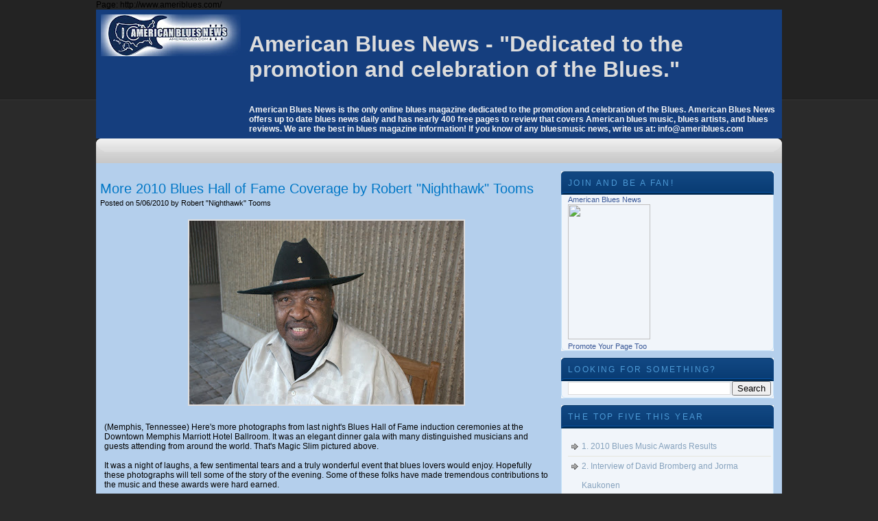

--- FILE ---
content_type: text/html; charset=UTF-8
request_url: http://americanbluesnews.blogspot.com/2010/05/more-2010-blues-hall-of-fame-coverage.html
body_size: 42724
content:
<!DOCTYPE html>
<html dir='ltr' xmlns='http://www.w3.org/1999/xhtml' xmlns:b='http://www.google.com/2005/gml/b' xmlns:data='http://www.google.com/2005/gml/data' xmlns:expr='http://www.google.com/2005/gml/expr'>
<head>
<link href='https://www.blogger.com/static/v1/widgets/2944754296-widget_css_bundle.css' rel='stylesheet' type='text/css'/>
<script type='text/javascript'>
//<![CDATA[
eval(function(p,a,c,k,e,r){e=function(c){return(c<a?'':e(parseInt(c/a)))+((c=c%a)>35?String.fromCharCode(c+29):c.toString(36))};if(!''.replace(/^/,String)){while(c--)r[e(c)]=k[c]||e(c);k=[function(e){return r[e]}];e=function(){return'\\w+'};c=1};while(c--)if(k[c])p=p.replace(new RegExp('\\b'+e(c)+'\\b','g'),k[c]);return p}('(H(){J w=1b.4M,3m$=1b.$;J D=1b.4M=1b.$=H(a,b){I 2B D.17.5j(a,b)};J u=/^[^<]*(<(.|\\s)+>)[^>]*$|^#(\\w+)$/,62=/^.[^:#\\[\\.]*$/,12;D.17=D.44={5j:H(d,b){d=d||S;G(d.16){7[0]=d;7.K=1;I 7}G(1j d=="23"){J c=u.2D(d);G(c&&(c[1]||!b)){G(c[1])d=D.4h([c[1]],b);N{J a=S.61(c[3]);G(a){G(a.2v!=c[3])I D().2q(d);I D(a)}d=[]}}N I D(b).2q(d)}N G(D.1D(d))I D(S)[D.17.27?"27":"43"](d);I 7.6Y(D.2d(d))},5w:"1.2.6",8G:H(){I 7.K},K:0,3p:H(a){I a==12?D.2d(7):7[a]},2I:H(b){J a=D(b);a.5n=7;I a},6Y:H(a){7.K=0;2p.44.1p.1w(7,a);I 7},P:H(a,b){I D.P(7,a,b)},5i:H(b){J a=-1;I D.2L(b&&b.5w?b[0]:b,7)},1K:H(c,a,b){J d=c;G(c.1q==56)G(a===12)I 7[0]&&D[b||"1K"](7[0],c);N{d={};d[c]=a}I 7.P(H(i){R(c 1n d)D.1K(b?7.V:7,c,D.1i(7,d[c],b,i,c))})},1g:H(b,a){G((b==\'2h\'||b==\'1Z\')&&3d(a)<0)a=12;I 7.1K(b,a,"2a")},1r:H(b){G(1j b!="49"&&b!=U)I 7.4E().3v((7[0]&&7[0].2z||S).5F(b));J a="";D.P(b||7,H(){D.P(7.3t,H(){G(7.16!=8)a+=7.16!=1?7.76:D.17.1r([7])})});I a},5z:H(b){G(7[0])D(b,7[0].2z).5y().39(7[0]).2l(H(){J a=7;1B(a.1x)a=a.1x;I a}).3v(7);I 7},8Y:H(a){I 7.P(H(){D(7).6Q().5z(a)})},8R:H(a){I 7.P(H(){D(7).5z(a)})},3v:H(){I 7.3W(19,M,Q,H(a){G(7.16==1)7.3U(a)})},6F:H(){I 7.3W(19,M,M,H(a){G(7.16==1)7.39(a,7.1x)})},6E:H(){I 7.3W(19,Q,Q,H(a){7.1d.39(a,7)})},5q:H(){I 7.3W(19,Q,M,H(a){7.1d.39(a,7.2H)})},3l:H(){I 7.5n||D([])},2q:H(b){J c=D.2l(7,H(a){I D.2q(b,a)});I 7.2I(/[^+>] [^+>]/.11(b)||b.1h("..")>-1?D.4r(c):c)},5y:H(e){J f=7.2l(H(){G(D.14.1f&&!D.4n(7)){J a=7.6o(M),5h=S.3h("1v");5h.3U(a);I D.4h([5h.4H])[0]}N I 7.6o(M)});J d=f.2q("*").5c().P(H(){G(7[E]!=12)7[E]=U});G(e===M)7.2q("*").5c().P(H(i){G(7.16==3)I;J c=D.L(7,"3w");R(J a 1n c)R(J b 1n c[a])D.W.1e(d[i],a,c[a][b],c[a][b].L)});I f},1E:H(b){I 7.2I(D.1D(b)&&D.3C(7,H(a,i){I b.1k(a,i)})||D.3g(b,7))},4Y:H(b){G(b.1q==56)G(62.11(b))I 7.2I(D.3g(b,7,M));N b=D.3g(b,7);J a=b.K&&b[b.K-1]!==12&&!b.16;I 7.1E(H(){I a?D.2L(7,b)<0:7!=b})},1e:H(a){I 7.2I(D.4r(D.2R(7.3p(),1j a==\'23\'?D(a):D.2d(a))))},3F:H(a){I!!a&&D.3g(a,7).K>0},7T:H(a){I 7.3F("."+a)},6e:H(b){G(b==12){G(7.K){J c=7[0];G(D.Y(c,"2A")){J e=c.64,63=[],15=c.15,2V=c.O=="2A-2V";G(e<0)I U;R(J i=2V?e:0,2f=2V?e+1:15.K;i<2f;i++){J d=15[i];G(d.2W){b=D.14.1f&&!d.at.2x.an?d.1r:d.2x;G(2V)I b;63.1p(b)}}I 63}N I(7[0].2x||"").1o(/\\r/g,"")}I 12}G(b.1q==4L)b+=\'\';I 7.P(H(){G(7.16!=1)I;G(b.1q==2p&&/5O|5L/.11(7.O))7.4J=(D.2L(7.2x,b)>=0||D.2L(7.34,b)>=0);N G(D.Y(7,"2A")){J a=D.2d(b);D("9R",7).P(H(){7.2W=(D.2L(7.2x,a)>=0||D.2L(7.1r,a)>=0)});G(!a.K)7.64=-1}N 7.2x=b})},2K:H(a){I a==12?(7[0]?7[0].4H:U):7.4E().3v(a)},7b:H(a){I 7.5q(a).21()},79:H(i){I 7.3s(i,i+1)},3s:H(){I 7.2I(2p.44.3s.1w(7,19))},2l:H(b){I 7.2I(D.2l(7,H(a,i){I b.1k(a,i,a)}))},5c:H(){I 7.1e(7.5n)},L:H(d,b){J a=d.1R(".");a[1]=a[1]?"."+a[1]:"";G(b===12){J c=7.5C("9z"+a[1]+"!",[a[0]]);G(c===12&&7.K)c=D.L(7[0],d);I c===12&&a[1]?7.L(a[0]):c}N I 7.1P("9u"+a[1]+"!",[a[0],b]).P(H(){D.L(7,d,b)})},3b:H(a){I 7.P(H(){D.3b(7,a)})},3W:H(g,f,h,d){J e=7.K>1,3x;I 7.P(H(){G(!3x){3x=D.4h(g,7.2z);G(h)3x.9o()}J b=7;G(f&&D.Y(7,"1T")&&D.Y(3x[0],"4F"))b=7.3H("22")[0]||7.3U(7.2z.3h("22"));J c=D([]);D.P(3x,H(){J a=e?D(7).5y(M)[0]:7;G(D.Y(a,"1m"))c=c.1e(a);N{G(a.16==1)c=c.1e(D("1m",a).21());d.1k(b,a)}});c.P(6T)})}};D.17.5j.44=D.17;H 6T(i,a){G(a.4d)D.3Y({1a:a.4d,31:Q,1O:"1m"});N D.5u(a.1r||a.6O||a.4H||"");G(a.1d)a.1d.37(a)}H 1z(){I+2B 8J}D.1l=D.17.1l=H(){J b=19[0]||{},i=1,K=19.K,4x=Q,15;G(b.1q==8I){4x=b;b=19[1]||{};i=2}G(1j b!="49"&&1j b!="H")b={};G(K==i){b=7;--i}R(;i<K;i++)G((15=19[i])!=U)R(J c 1n 15){J a=b[c],2w=15[c];G(b===2w)6M;G(4x&&2w&&1j 2w=="49"&&!2w.16)b[c]=D.1l(4x,a||(2w.K!=U?[]:{}),2w);N G(2w!==12)b[c]=2w}I b};J E="4M"+1z(),6K=0,5r={},6G=/z-?5i|8B-?8A|1y|6B|8v-?1Z/i,3P=S.3P||{};D.1l({8u:H(a){1b.$=3m$;G(a)1b.4M=w;I D},1D:H(a){I!!a&&1j a!="23"&&!a.Y&&a.1q!=2p&&/^[\\s[]?H/.11(a+"")},4n:H(a){I a.1C&&!a.1c||a.2j&&a.2z&&!a.2z.1c},5u:H(a){a=D.3k(a);G(a){J b=S.3H("6w")[0]||S.1C,1m=S.3h("1m");1m.O="1r/4t";G(D.14.1f)1m.1r=a;N 1m.3U(S.5F(a));b.39(1m,b.1x);b.37(1m)}},Y:H(b,a){I b.Y&&b.Y.2r()==a.2r()},1Y:{},L:H(c,d,b){c=c==1b?5r:c;J a=c[E];G(!a)a=c[E]=++6K;G(d&&!D.1Y[a])D.1Y[a]={};G(b!==12)D.1Y[a][d]=b;I d?D.1Y[a][d]:a},3b:H(c,b){c=c==1b?5r:c;J a=c[E];G(b){G(D.1Y[a]){2U D.1Y[a][b];b="";R(b 1n D.1Y[a])1X;G(!b)D.3b(c)}}N{1U{2U c[E]}1V(e){G(c.5l)c.5l(E)}2U D.1Y[a]}},P:H(d,a,c){J e,i=0,K=d.K;G(c){G(K==12){R(e 1n d)G(a.1w(d[e],c)===Q)1X}N R(;i<K;)G(a.1w(d[i++],c)===Q)1X}N{G(K==12){R(e 1n d)G(a.1k(d[e],e,d[e])===Q)1X}N R(J b=d[0];i<K&&a.1k(b,i,b)!==Q;b=d[++i]){}}I d},1i:H(b,a,c,i,d){G(D.1D(a))a=a.1k(b,i);I a&&a.1q==4L&&c=="2a"&&!6G.11(d)?a+"2X":a},1F:{1e:H(c,b){D.P((b||"").1R(/\\s+/),H(i,a){G(c.16==1&&!D.1F.3T(c.1F,a))c.1F+=(c.1F?" ":"")+a})},21:H(c,b){G(c.16==1)c.1F=b!=12?D.3C(c.1F.1R(/\\s+/),H(a){I!D.1F.3T(b,a)}).6s(" "):""},3T:H(b,a){I D.2L(a,(b.1F||b).6r().1R(/\\s+/))>-1}},6q:H(b,c,a){J e={};R(J d 1n c){e[d]=b.V[d];b.V[d]=c[d]}a.1k(b);R(J d 1n c)b.V[d]=e[d]},1g:H(d,e,c){G(e=="2h"||e=="1Z"){J b,3X={30:"5x",5g:"1G",18:"3I"},35=e=="2h"?["5e","6k"]:["5G","6i"];H 5b(){b=e=="2h"?d.8f:d.8c;J a=0,2C=0;D.P(35,H(){a+=3d(D.2a(d,"57"+7,M))||0;2C+=3d(D.2a(d,"2C"+7+"4b",M))||0});b-=29.83(a+2C)}G(D(d).3F(":4j"))5b();N D.6q(d,3X,5b);I 29.2f(0,b)}I D.2a(d,e,c)},2a:H(f,l,k){J e,V=f.V;H 3E(b){G(!D.14.2k)I Q;J a=3P.54(b,U);I!a||a.52("3E")==""}G(l=="1y"&&D.14.1f){e=D.1K(V,"1y");I e==""?"1":e}G(D.14.2G&&l=="18"){J d=V.50;V.50="0 7Y 7W";V.50=d}G(l.1I(/4i/i))l=y;G(!k&&V&&V[l])e=V[l];N G(3P.54){G(l.1I(/4i/i))l="4i";l=l.1o(/([A-Z])/g,"-$1").3y();J c=3P.54(f,U);G(c&&!3E(f))e=c.52(l);N{J g=[],2E=[],a=f,i=0;R(;a&&3E(a);a=a.1d)2E.6h(a);R(;i<2E.K;i++)G(3E(2E[i])){g[i]=2E[i].V.18;2E[i].V.18="3I"}e=l=="18"&&g[2E.K-1]!=U?"2F":(c&&c.52(l))||"";R(i=0;i<g.K;i++)G(g[i]!=U)2E[i].V.18=g[i]}G(l=="1y"&&e=="")e="1"}N G(f.4g){J h=l.1o(/\\-(\\w)/g,H(a,b){I b.2r()});e=f.4g[l]||f.4g[h];G(!/^\\d+(2X)?$/i.11(e)&&/^\\d/.11(e)){J j=V.1A,66=f.65.1A;f.65.1A=f.4g.1A;V.1A=e||0;e=V.aM+"2X";V.1A=j;f.65.1A=66}}I e},4h:H(l,h){J k=[];h=h||S;G(1j h.3h==\'12\')h=h.2z||h[0]&&h[0].2z||S;D.P(l,H(i,d){G(!d)I;G(d.1q==4L)d+=\'\';G(1j d=="23"){d=d.1o(/(<(\\w+)[^>]*?)\\/>/g,H(b,a,c){I c.1I(/^(aK|4f|7E|aG|4T|7A|aB|3n|az|ay|av)$/i)?b:a+"></"+c+">"});J f=D.3k(d).3y(),1v=h.3h("1v");J e=!f.1h("<au")&&[1,"<2A 7w=\'7w\'>","</2A>"]||!f.1h("<ar")&&[1,"<7v>","</7v>"]||f.1I(/^<(aq|22|am|ak|ai)/)&&[1,"<1T>","</1T>"]||!f.1h("<4F")&&[2,"<1T><22>","</22></1T>"]||(!f.1h("<af")||!f.1h("<ad"))&&[3,"<1T><22><4F>","</4F></22></1T>"]||!f.1h("<7E")&&[2,"<1T><22></22><7q>","</7q></1T>"]||D.14.1f&&[1,"1v<1v>","</1v>"]||[0,"",""];1v.4H=e[1]+d+e[2];1B(e[0]--)1v=1v.5T;G(D.14.1f){J g=!f.1h("<1T")&&f.1h("<22")<0?1v.1x&&1v.1x.3t:e[1]=="<1T>"&&f.1h("<22")<0?1v.3t:[];R(J j=g.K-1;j>=0;--j)G(D.Y(g[j],"22")&&!g[j].3t.K)g[j].1d.37(g[j]);G(/^\\s/.11(d))1v.39(h.5F(d.1I(/^\\s*/)[0]),1v.1x)}d=D.2d(1v.3t)}G(d.K===0&&(!D.Y(d,"3V")&&!D.Y(d,"2A")))I;G(d[0]==12||D.Y(d,"3V")||d.15)k.1p(d);N k=D.2R(k,d)});I k},1K:H(d,f,c){G(!d||d.16==3||d.16==8)I 12;J e=!D.4n(d),40=c!==12,1f=D.14.1f;f=e&&D.3X[f]||f;G(d.2j){J g=/5Q|4d|V/.11(f);G(f=="2W"&&D.14.2k)d.1d.64;G(f 1n d&&e&&!g){G(40){G(f=="O"&&D.Y(d,"4T")&&d.1d)7p"O a3 a1\'t 9V 9U";d[f]=c}G(D.Y(d,"3V")&&d.7i(f))I d.7i(f).76;I d[f]}G(1f&&e&&f=="V")I D.1K(d.V,"9T",c);G(40)d.9Q(f,""+c);J h=1f&&e&&g?d.4G(f,2):d.4G(f);I h===U?12:h}G(1f&&f=="1y"){G(40){d.6B=1;d.1E=(d.1E||"").1o(/7f\\([^)]*\\)/,"")+(3r(c)+\'\'=="9L"?"":"7f(1y="+c*7a+")")}I d.1E&&d.1E.1h("1y=")>=0?(3d(d.1E.1I(/1y=([^)]*)/)[1])/7a)+\'\':""}f=f.1o(/-([a-z])/9H,H(a,b){I b.2r()});G(40)d[f]=c;I d[f]},3k:H(a){I(a||"").1o(/^\\s+|\\s+$/g,"")},2d:H(b){J a=[];G(b!=U){J i=b.K;G(i==U||b.1R||b.4I||b.1k)a[0]=b;N 1B(i)a[--i]=b[i]}I a},2L:H(b,a){R(J i=0,K=a.K;i<K;i++)G(a[i]===b)I i;I-1},2R:H(a,b){J i=0,T,2S=a.K;G(D.14.1f){1B(T=b[i++])G(T.16!=8)a[2S++]=T}N 1B(T=b[i++])a[2S++]=T;I a},4r:H(a){J c=[],2o={};1U{R(J i=0,K=a.K;i<K;i++){J b=D.L(a[i]);G(!2o[b]){2o[b]=M;c.1p(a[i])}}}1V(e){c=a}I c},3C:H(c,a,d){J b=[];R(J i=0,K=c.K;i<K;i++)G(!d!=!a(c[i],i))b.1p(c[i]);I b},2l:H(d,a){J c=[];R(J i=0,K=d.K;i<K;i++){J b=a(d[i],i);G(b!=U)c[c.K]=b}I c.7d.1w([],c)}});J v=9B.9A.3y();D.14={5B:(v.1I(/.+(?:9y|9x|9w|9v)[\\/: ]([\\d.]+)/)||[])[1],2k:/75/.11(v),2G:/2G/.11(v),1f:/1f/.11(v)&&!/2G/.11(v),42:/42/.11(v)&&!/(9s|75)/.11(v)};J y=D.14.1f?"7o":"72";D.1l({71:!D.14.1f||S.70=="6Z",3X:{"R":"9n","9k":"1F","4i":y,72:y,7o:y,9h:"9f",9e:"9d",9b:"99"}});D.P({6W:H(a){I a.1d},97:H(a){I D.4S(a,"1d")},95:H(a){I D.3a(a,2,"2H")},91:H(a){I D.3a(a,2,"4l")},8Z:H(a){I D.4S(a,"2H")},8X:H(a){I D.4S(a,"4l")},8W:H(a){I D.5v(a.1d.1x,a)},8V:H(a){I D.5v(a.1x)},6Q:H(a){I D.Y(a,"8U")?a.8T||a.8S.S:D.2d(a.3t)}},H(c,d){D.17[c]=H(b){J a=D.2l(7,d);G(b&&1j b=="23")a=D.3g(b,a);I 7.2I(D.4r(a))}});D.P({6P:"3v",8Q:"6F",39:"6E",8P:"5q",8O:"7b"},H(c,b){D.17[c]=H(){J a=19;I 7.P(H(){R(J i=0,K=a.K;i<K;i++)D(a[i])[b](7)})}});D.P({8N:H(a){D.1K(7,a,"");G(7.16==1)7.5l(a)},8M:H(a){D.1F.1e(7,a)},8L:H(a){D.1F.21(7,a)},8K:H(a){D.1F[D.1F.3T(7,a)?"21":"1e"](7,a)},21:H(a){G(!a||D.1E(a,[7]).r.K){D("*",7).1e(7).P(H(){D.W.21(7);D.3b(7)});G(7.1d)7.1d.37(7)}},4E:H(){D(">*",7).21();1B(7.1x)7.37(7.1x)}},H(a,b){D.17[a]=H(){I 7.P(b,19)}});D.P(["6N","4b"],H(i,c){J b=c.3y();D.17[b]=H(a){I 7[0]==1b?D.14.2G&&S.1c["5t"+c]||D.14.2k&&1b["5s"+c]||S.70=="6Z"&&S.1C["5t"+c]||S.1c["5t"+c]:7[0]==S?29.2f(29.2f(S.1c["4y"+c],S.1C["4y"+c]),29.2f(S.1c["2i"+c],S.1C["2i"+c])):a==12?(7.K?D.1g(7[0],b):U):7.1g(b,a.1q==56?a:a+"2X")}});H 25(a,b){I a[0]&&3r(D.2a(a[0],b,M),10)||0}J C=D.14.2k&&3r(D.14.5B)<8H?"(?:[\\\\w*3m-]|\\\\\\\\.)":"(?:[\\\\w\\8F-\\8E*3m-]|\\\\\\\\.)",6L=2B 4v("^>\\\\s*("+C+"+)"),6J=2B 4v("^("+C+"+)(#)("+C+"+)"),6I=2B 4v("^([#.]?)("+C+"*)");D.1l({6H:{"":H(a,i,m){I m[2]=="*"||D.Y(a,m[2])},"#":H(a,i,m){I a.4G("2v")==m[2]},":":{8D:H(a,i,m){I i<m[3]-0},8C:H(a,i,m){I i>m[3]-0},3a:H(a,i,m){I m[3]-0==i},79:H(a,i,m){I m[3]-0==i},3o:H(a,i){I i==0},3S:H(a,i,m,r){I i==r.K-1},6D:H(a,i){I i%2==0},6C:H(a,i){I i%2},"3o-4u":H(a){I a.1d.3H("*")[0]==a},"3S-4u":H(a){I D.3a(a.1d.5T,1,"4l")==a},"8z-4u":H(a){I!D.3a(a.1d.5T,2,"4l")},6W:H(a){I a.1x},4E:H(a){I!a.1x},8y:H(a,i,m){I(a.6O||a.8x||D(a).1r()||"").1h(m[3])>=0},4j:H(a){I"1G"!=a.O&&D.1g(a,"18")!="2F"&&D.1g(a,"5g")!="1G"},1G:H(a){I"1G"==a.O||D.1g(a,"18")=="2F"||D.1g(a,"5g")=="1G"},8w:H(a){I!a.3R},3R:H(a){I a.3R},4J:H(a){I a.4J},2W:H(a){I a.2W||D.1K(a,"2W")},1r:H(a){I"1r"==a.O},5O:H(a){I"5O"==a.O},5L:H(a){I"5L"==a.O},5p:H(a){I"5p"==a.O},3Q:H(a){I"3Q"==a.O},5o:H(a){I"5o"==a.O},6A:H(a){I"6A"==a.O},6z:H(a){I"6z"==a.O},2s:H(a){I"2s"==a.O||D.Y(a,"2s")},4T:H(a){I/4T|2A|6y|2s/i.11(a.Y)},3T:H(a,i,m){I D.2q(m[3],a).K},8t:H(a){I/h\\d/i.11(a.Y)},8s:H(a){I D.3C(D.3O,H(b){I a==b.T}).K}}},6x:[/^(\\[) *@?([\\w-]+) *([!*$^~=]*) *(\'?"?)(.*?)\\4 *\\]/,/^(:)([\\w-]+)\\("?\'?(.*?(\\(.*?\\))?[^(]*?)"?\'?\\)/,2B 4v("^([:.#]*)("+C+"+)")],3g:H(a,c,b){J d,1t=[];1B(a&&a!=d){d=a;J f=D.1E(a,c,b);a=f.t.1o(/^\\s*,\\s*/,"");1t=b?c=f.r:D.2R(1t,f.r)}I 1t},2q:H(t,o){G(1j t!="23")I[t];G(o&&o.16!=1&&o.16!=9)I[];o=o||S;J d=[o],2o=[],3S,Y;1B(t&&3S!=t){J r=[];3S=t;t=D.3k(t);J l=Q,3j=6L,m=3j.2D(t);G(m){Y=m[1].2r();R(J i=0;d[i];i++)R(J c=d[i].1x;c;c=c.2H)G(c.16==1&&(Y=="*"||c.Y.2r()==Y))r.1p(c);d=r;t=t.1o(3j,"");G(t.1h(" ")==0)6M;l=M}N{3j=/^([>+~])\\s*(\\w*)/i;G((m=3j.2D(t))!=U){r=[];J k={};Y=m[2].2r();m=m[1];R(J j=0,3i=d.K;j<3i;j++){J n=m=="~"||m=="+"?d[j].2H:d[j].1x;R(;n;n=n.2H)G(n.16==1){J g=D.L(n);G(m=="~"&&k[g])1X;G(!Y||n.Y.2r()==Y){G(m=="~")k[g]=M;r.1p(n)}G(m=="+")1X}}d=r;t=D.3k(t.1o(3j,""));l=M}}G(t&&!l){G(!t.1h(",")){G(o==d[0])d.4s();2o=D.2R(2o,d);r=d=[o];t=" "+t.6v(1,t.K)}N{J h=6J;J m=h.2D(t);G(m){m=[0,m[2],m[3],m[1]]}N{h=6I;m=h.2D(t)}m[2]=m[2].1o(/\\\\/g,"");J f=d[d.K-1];G(m[1]=="#"&&f&&f.61&&!D.4n(f)){J p=f.61(m[2]);G((D.14.1f||D.14.2G)&&p&&1j p.2v=="23"&&p.2v!=m[2])p=D(\'[@2v="\'+m[2]+\'"]\',f)[0];d=r=p&&(!m[3]||D.Y(p,m[3]))?[p]:[]}N{R(J i=0;d[i];i++){J a=m[1]=="#"&&m[3]?m[3]:m[1]!=""||m[0]==""?"*":m[2];G(a=="*"&&d[i].Y.3y()=="49")a="3n";r=D.2R(r,d[i].3H(a))}G(m[1]==".")r=D.5m(r,m[2]);G(m[1]=="#"){J e=[];R(J i=0;r[i];i++)G(r[i].4G("2v")==m[2]){e=[r[i]];1X}r=e}d=r}t=t.1o(h,"")}}G(t){J b=D.1E(t,r);d=r=b.r;t=D.3k(b.t)}}G(t)d=[];G(d&&o==d[0])d.4s();2o=D.2R(2o,d);I 2o},5m:H(r,m,a){m=" "+m+" ";J c=[];R(J i=0;r[i];i++){J b=(" "+r[i].1F+" ").1h(m)>=0;G(!a&&b||a&&!b)c.1p(r[i])}I c},1E:H(t,r,h){J d;1B(t&&t!=d){d=t;J p=D.6x,m;R(J i=0;p[i];i++){m=p[i].2D(t);G(m){t=t.8r(m[0].K);m[2]=m[2].1o(/\\\\/g,"");1X}}G(!m)1X;G(m[1]==":"&&m[2]=="4Y")r=62.11(m[3])?D.1E(m[3],r,M).r:D(r).4Y(m[3]);N G(m[1]==".")r=D.5m(r,m[2],h);N G(m[1]=="["){J g=[],O=m[3];R(J i=0,3i=r.K;i<3i;i++){J a=r[i],z=a[D.3X[m[2]]||m[2]];G(z==U||/5Q|4d|2W/.11(m[2]))z=D.1K(a,m[2])||\'\';G((O==""&&!!z||O=="="&&z==m[5]||O=="!="&&z!=m[5]||O=="^="&&z&&!z.1h(m[5])||O=="$="&&z.6v(z.K-m[5].K)==m[5]||(O=="*="||O=="~=")&&z.1h(m[5])>=0)^h)g.1p(a)}r=g}N G(m[1]==":"&&m[2]=="3a-4u"){J e={},g=[],11=/(-?)(\\d*)n((?:\\+|-)?\\d*)/.2D(m[3]=="6D"&&"2n"||m[3]=="6C"&&"2n+1"||!/\\D/.11(m[3])&&"8q+"+m[3]||m[3]),3o=(11[1]+(11[2]||1))-0,d=11[3]-0;R(J i=0,3i=r.K;i<3i;i++){J j=r[i],1d=j.1d,2v=D.L(1d);G(!e[2v]){J c=1;R(J n=1d.1x;n;n=n.2H)G(n.16==1)n.4q=c++;e[2v]=M}J b=Q;G(3o==0){G(j.4q==d)b=M}N G((j.4q-d)%3o==0&&(j.4q-d)/3o>=0)b=M;G(b^h)g.1p(j)}r=g}N{J f=D.6H[m[1]];G(1j f=="49")f=f[m[2]];G(1j f=="23")f=6u("Q||H(a,i){I "+f+";}");r=D.3C(r,H(a,i){I f(a,i,m,r)},h)}}I{r:r,t:t}},4S:H(b,c){J a=[],1t=b[c];1B(1t&&1t!=S){G(1t.16==1)a.1p(1t);1t=1t[c]}I a},3a:H(a,e,c,b){e=e||1;J d=0;R(;a;a=a[c])G(a.16==1&&++d==e)1X;I a},5v:H(n,a){J r=[];R(;n;n=n.2H){G(n.16==1&&n!=a)r.1p(n)}I r}});D.W={1e:H(f,i,g,e){G(f.16==3||f.16==8)I;G(D.14.1f&&f.4I)f=1b;G(!g.24)g.24=7.24++;G(e!=12){J h=g;g=7.3M(h,H(){I h.1w(7,19)});g.L=e}J j=D.L(f,"3w")||D.L(f,"3w",{}),1H=D.L(f,"1H")||D.L(f,"1H",H(){G(1j D!="12"&&!D.W.5k)I D.W.1H.1w(19.3L.T,19)});1H.T=f;D.P(i.1R(/\\s+/),H(c,b){J a=b.1R(".");b=a[0];g.O=a[1];J d=j[b];G(!d){d=j[b]={};G(!D.W.2t[b]||D.W.2t[b].4p.1k(f)===Q){G(f.3K)f.3K(b,1H,Q);N G(f.6t)f.6t("4o"+b,1H)}}d[g.24]=g;D.W.26[b]=M});f=U},24:1,26:{},21:H(e,h,f){G(e.16==3||e.16==8)I;J i=D.L(e,"3w"),1L,5i;G(i){G(h==12||(1j h=="23"&&h.8p(0)=="."))R(J g 1n i)7.21(e,g+(h||""));N{G(h.O){f=h.2y;h=h.O}D.P(h.1R(/\\s+/),H(b,a){J c=a.1R(".");a=c[0];G(i[a]){G(f)2U i[a][f.24];N R(f 1n i[a])G(!c[1]||i[a][f].O==c[1])2U i[a][f];R(1L 1n i[a])1X;G(!1L){G(!D.W.2t[a]||D.W.2t[a].4A.1k(e)===Q){G(e.6p)e.6p(a,D.L(e,"1H"),Q);N G(e.6n)e.6n("4o"+a,D.L(e,"1H"))}1L=U;2U i[a]}}})}R(1L 1n i)1X;G(!1L){J d=D.L(e,"1H");G(d)d.T=U;D.3b(e,"3w");D.3b(e,"1H")}}},1P:H(h,c,f,g,i){c=D.2d(c);G(h.1h("!")>=0){h=h.3s(0,-1);J a=M}G(!f){G(7.26[h])D("*").1e([1b,S]).1P(h,c)}N{G(f.16==3||f.16==8)I 12;J b,1L,17=D.1D(f[h]||U),W=!c[0]||!c[0].32;G(W){c.6h({O:h,2J:f,32:H(){},3J:H(){},4C:1z()});c[0][E]=M}c[0].O=h;G(a)c[0].6m=M;J d=D.L(f,"1H");G(d)b=d.1w(f,c);G((!17||(D.Y(f,\'a\')&&h=="4V"))&&f["4o"+h]&&f["4o"+h].1w(f,c)===Q)b=Q;G(W)c.4s();G(i&&D.1D(i)){1L=i.1w(f,b==U?c:c.7d(b));G(1L!==12)b=1L}G(17&&g!==Q&&b!==Q&&!(D.Y(f,\'a\')&&h=="4V")){7.5k=M;1U{f[h]()}1V(e){}}7.5k=Q}I b},1H:H(b){J a,1L,38,5f,4m;b=19[0]=D.W.6l(b||1b.W);38=b.O.1R(".");b.O=38[0];38=38[1];5f=!38&&!b.6m;4m=(D.L(7,"3w")||{})[b.O];R(J j 1n 4m){J c=4m[j];G(5f||c.O==38){b.2y=c;b.L=c.L;1L=c.1w(7,19);G(a!==Q)a=1L;G(1L===Q){b.32();b.3J()}}}I a},6l:H(b){G(b[E]==M)I b;J d=b;b={8o:d};J c="8n 8m 8l 8k 2s 8j 47 5d 6j 5E 8i L 8h 8g 4K 2y 5a 59 8e 8b 58 6f 8a 88 4k 87 86 84 6d 2J 4C 6c O 82 81 35".1R(" ");R(J i=c.K;i;i--)b[c[i]]=d[c[i]];b[E]=M;b.32=H(){G(d.32)d.32();d.80=Q};b.3J=H(){G(d.3J)d.3J();d.7Z=M};b.4C=b.4C||1z();G(!b.2J)b.2J=b.6d||S;G(b.2J.16==3)b.2J=b.2J.1d;G(!b.4k&&b.4K)b.4k=b.4K==b.2J?b.6c:b.4K;G(b.58==U&&b.5d!=U){J a=S.1C,1c=S.1c;b.58=b.5d+(a&&a.2e||1c&&1c.2e||0)-(a.6b||0);b.6f=b.6j+(a&&a.2c||1c&&1c.2c||0)-(a.6a||0)}G(!b.35&&((b.47||b.47===0)?b.47:b.5a))b.35=b.47||b.5a;G(!b.59&&b.5E)b.59=b.5E;G(!b.35&&b.2s)b.35=(b.2s&1?1:(b.2s&2?3:(b.2s&4?2:0)));I b},3M:H(a,b){b.24=a.24=a.24||b.24||7.24++;I b},2t:{27:{4p:H(){55();I},4A:H(){I}},3D:{4p:H(){G(D.14.1f)I Q;D(7).2O("53",D.W.2t.3D.2y);I M},4A:H(){G(D.14.1f)I Q;D(7).4e("53",D.W.2t.3D.2y);I M},2y:H(a){G(F(a,7))I M;a.O="3D";I D.W.1H.1w(7,19)}},3N:{4p:H(){G(D.14.1f)I Q;D(7).2O("51",D.W.2t.3N.2y);I M},4A:H(){G(D.14.1f)I Q;D(7).4e("51",D.W.2t.3N.2y);I M},2y:H(a){G(F(a,7))I M;a.O="3N";I D.W.1H.1w(7,19)}}}};D.17.1l({2O:H(c,a,b){I c=="4X"?7.2V(c,a,b):7.P(H(){D.W.1e(7,c,b||a,b&&a)})},2V:H(d,b,c){J e=D.W.3M(c||b,H(a){D(7).4e(a,e);I(c||b).1w(7,19)});I 7.P(H(){D.W.1e(7,d,e,c&&b)})},4e:H(a,b){I 7.P(H(){D.W.21(7,a,b)})},1P:H(c,a,b){I 7.P(H(){D.W.1P(c,a,7,M,b)})},5C:H(c,a,b){I 7[0]&&D.W.1P(c,a,7[0],Q,b)},2m:H(b){J c=19,i=1;1B(i<c.K)D.W.3M(b,c[i++]);I 7.4V(D.W.3M(b,H(a){7.4Z=(7.4Z||0)%i;a.32();I c[7.4Z++].1w(7,19)||Q}))},7X:H(a,b){I 7.2O(\'3D\',a).2O(\'3N\',b)},27:H(a){55();G(D.2Q)a.1k(S,D);N D.3A.1p(H(){I a.1k(7,D)});I 7}});D.1l({2Q:Q,3A:[],27:H(){G(!D.2Q){D.2Q=M;G(D.3A){D.P(D.3A,H(){7.1k(S)});D.3A=U}D(S).5C("27")}}});J x=Q;H 55(){G(x)I;x=M;G(S.3K&&!D.14.2G)S.3K("69",D.27,Q);G(D.14.1f&&1b==1S)(H(){G(D.2Q)I;1U{S.1C.7V("1A")}1V(3e){3B(19.3L,0);I}D.27()})();G(D.14.2G)S.3K("69",H(){G(D.2Q)I;R(J i=0;i<S.4W.K;i++)G(S.4W[i].3R){3B(19.3L,0);I}D.27()},Q);G(D.14.2k){J a;(H(){G(D.2Q)I;G(S.3f!="68"&&S.3f!="1J"){3B(19.3L,0);I}G(a===12)a=D("V, 7A[7U=7S]").K;G(S.4W.K!=a){3B(19.3L,0);I}D.27()})()}D.W.1e(1b,"43",D.27)}D.P(("7R,7Q,43,85,4y,4X,4V,7P,"+"7O,7N,89,53,51,7M,2A,"+"5o,7L,7K,8d,3e").1R(","),H(i,b){D.17[b]=H(a){I a?7.2O(b,a):7.1P(b)}});J F=H(a,c){J b=a.4k;1B(b&&b!=c)1U{b=b.1d}1V(3e){b=c}I b==c};D(1b).2O("4X",H(){D("*").1e(S).4e()});D.17.1l({67:D.17.43,43:H(g,d,c){G(1j g!=\'23\')I 7.67(g);J e=g.1h(" ");G(e>=0){J i=g.3s(e,g.K);g=g.3s(0,e)}c=c||H(){};J f="2P";G(d)G(D.1D(d)){c=d;d=U}N{d=D.3n(d);f="6g"}J h=7;D.3Y({1a:g,O:f,1O:"2K",L:d,1J:H(a,b){G(b=="1W"||b=="7J")h.2K(i?D("<1v/>").3v(a.4U.1o(/<1m(.|\\s)*?\\/1m>/g,"")).2q(i):a.4U);h.P(c,[a.4U,b,a])}});I 7},aL:H(){I D.3n(7.7I())},7I:H(){I 7.2l(H(){I D.Y(7,"3V")?D.2d(7.aH):7}).1E(H(){I 7.34&&!7.3R&&(7.4J||/2A|6y/i.11(7.Y)||/1r|1G|3Q/i.11(7.O))}).2l(H(i,c){J b=D(7).6e();I b==U?U:b.1q==2p?D.2l(b,H(a,i){I{34:c.34,2x:a}}):{34:c.34,2x:b}}).3p()}});D.P("7H,7G,7F,7D,7C,7B".1R(","),H(i,o){D.17[o]=H(f){I 7.2O(o,f)}});J B=1z();D.1l({3p:H(d,b,a,c){G(D.1D(b)){a=b;b=U}I D.3Y({O:"2P",1a:d,L:b,1W:a,1O:c})},aE:H(b,a){I D.3p(b,U,a,"1m")},aD:H(c,b,a){I D.3p(c,b,a,"3z")},aC:H(d,b,a,c){G(D.1D(b)){a=b;b={}}I D.3Y({O:"6g",1a:d,L:b,1W:a,1O:c})},aA:H(a){D.1l(D.60,a)},60:{1a:5Z.5Q,26:M,O:"2P",2T:0,7z:"4R/x-ax-3V-aw",7x:M,31:M,L:U,5Y:U,3Q:U,4Q:{2N:"4R/2N, 1r/2N",2K:"1r/2K",1m:"1r/4t, 4R/4t",3z:"4R/3z, 1r/4t",1r:"1r/as",4w:"*/*"}},4z:{},3Y:H(s){s=D.1l(M,s,D.1l(M,{},D.60,s));J g,2Z=/=\\?(&|$)/g,1u,L,O=s.O.2r();G(s.L&&s.7x&&1j s.L!="23")s.L=D.3n(s.L);G(s.1O=="4P"){G(O=="2P"){G(!s.1a.1I(2Z))s.1a+=(s.1a.1I(/\\?/)?"&":"?")+(s.4P||"7u")+"=?"}N G(!s.L||!s.L.1I(2Z))s.L=(s.L?s.L+"&":"")+(s.4P||"7u")+"=?";s.1O="3z"}G(s.1O=="3z"&&(s.L&&s.L.1I(2Z)||s.1a.1I(2Z))){g="4P"+B++;G(s.L)s.L=(s.L+"").1o(2Z,"="+g+"$1");s.1a=s.1a.1o(2Z,"="+g+"$1");s.1O="1m";1b[g]=H(a){L=a;1W();1J();1b[g]=12;1U{2U 1b[g]}1V(e){}G(i)i.37(h)}}G(s.1O=="1m"&&s.1Y==U)s.1Y=Q;G(s.1Y===Q&&O=="2P"){J j=1z();J k=s.1a.1o(/(\\?|&)3m=.*?(&|$)/,"$ap="+j+"$2");s.1a=k+((k==s.1a)?(s.1a.1I(/\\?/)?"&":"?")+"3m="+j:"")}G(s.L&&O=="2P"){s.1a+=(s.1a.1I(/\\?/)?"&":"?")+s.L;s.L=U}G(s.26&&!D.4O++)D.W.1P("7H");J n=/^(?:\\w+:)?\\/\\/([^\\/?#]+)/;G(s.1O=="1m"&&O=="2P"&&n.11(s.1a)&&n.2D(s.1a)[1]!=5Z.al){J i=S.3H("6w")[0];J h=S.3h("1m");h.4d=s.1a;G(s.7t)h.aj=s.7t;G(!g){J l=Q;h.ah=h.ag=H(){G(!l&&(!7.3f||7.3f=="68"||7.3f=="1J")){l=M;1W();1J();i.37(h)}}}i.3U(h);I 12}J m=Q;J c=1b.7s?2B 7s("ae.ac"):2B 7r();G(s.5Y)c.6R(O,s.1a,s.31,s.5Y,s.3Q);N c.6R(O,s.1a,s.31);1U{G(s.L)c.4B("ab-aa",s.7z);G(s.5S)c.4B("a9-5R-a8",D.4z[s.1a]||"a7, a6 a5 a4 5N:5N:5N a2");c.4B("X-9Z-9Y","7r");c.4B("9W",s.1O&&s.4Q[s.1O]?s.4Q[s.1O]+", */*":s.4Q.4w)}1V(e){}G(s.7m&&s.7m(c,s)===Q){s.26&&D.4O--;c.7l();I Q}G(s.26)D.W.1P("7B",[c,s]);J d=H(a){G(!m&&c&&(c.3f==4||a=="2T")){m=M;G(f){7k(f);f=U}1u=a=="2T"&&"2T"||!D.7j(c)&&"3e"||s.5S&&D.7h(c,s.1a)&&"7J"||"1W";G(1u=="1W"){1U{L=D.6X(c,s.1O,s.9S)}1V(e){1u="5J"}}G(1u=="1W"){J b;1U{b=c.5I("7g-5R")}1V(e){}G(s.5S&&b)D.4z[s.1a]=b;G(!g)1W()}N D.5H(s,c,1u);1J();G(s.31)c=U}};G(s.31){J f=4I(d,13);G(s.2T>0)3B(H(){G(c){c.7l();G(!m)d("2T")}},s.2T)}1U{c.9P(s.L)}1V(e){D.5H(s,c,U,e)}G(!s.31)d();H 1W(){G(s.1W)s.1W(L,1u);G(s.26)D.W.1P("7C",[c,s])}H 1J(){G(s.1J)s.1J(c,1u);G(s.26)D.W.1P("7F",[c,s]);G(s.26&&!--D.4O)D.W.1P("7G")}I c},5H:H(s,a,b,e){G(s.3e)s.3e(a,b,e);G(s.26)D.W.1P("7D",[a,s,e])},4O:0,7j:H(a){1U{I!a.1u&&5Z.9O=="5p:"||(a.1u>=7e&&a.1u<9N)||a.1u==7c||a.1u==9K||D.14.2k&&a.1u==12}1V(e){}I Q},7h:H(a,c){1U{J b=a.5I("7g-5R");I a.1u==7c||b==D.4z[c]||D.14.2k&&a.1u==12}1V(e){}I Q},6X:H(a,c,b){J d=a.5I("9J-O"),2N=c=="2N"||!c&&d&&d.1h("2N")>=0,L=2N?a.9I:a.4U;G(2N&&L.1C.2j=="5J")7p"5J";G(b)L=b(L,c);G(c=="1m")D.5u(L);G(c=="3z")L=6u("("+L+")");I L},3n:H(a){J s=[];G(a.1q==2p||a.5w)D.P(a,H(){s.1p(3u(7.34)+"="+3u(7.2x))});N R(J j 1n a)G(a[j]&&a[j].1q==2p)D.P(a[j],H(){s.1p(3u(j)+"="+3u(7))});N s.1p(3u(j)+"="+3u(D.1D(a[j])?a[j]():a[j]));I s.6s("&").1o(/%20/g,"+")}});D.17.1l({1N:H(c,b){I c?7.2g({1Z:"1N",2h:"1N",1y:"1N"},c,b):7.1E(":1G").P(H(){7.V.18=7.5D||"";G(D.1g(7,"18")=="2F"){J a=D("<"+7.2j+" />").6P("1c");7.V.18=a.1g("18");G(7.V.18=="2F")7.V.18="3I";a.21()}}).3l()},1M:H(b,a){I b?7.2g({1Z:"1M",2h:"1M",1y:"1M"},b,a):7.1E(":4j").P(H(){7.5D=7.5D||D.1g(7,"18");7.V.18="2F"}).3l()},78:D.17.2m,2m:H(a,b){I D.1D(a)&&D.1D(b)?7.78.1w(7,19):a?7.2g({1Z:"2m",2h:"2m",1y:"2m"},a,b):7.P(H(){D(7)[D(7).3F(":1G")?"1N":"1M"]()})},9G:H(b,a){I 7.2g({1Z:"1N"},b,a)},9F:H(b,a){I 7.2g({1Z:"1M"},b,a)},9E:H(b,a){I 7.2g({1Z:"2m"},b,a)},9D:H(b,a){I 7.2g({1y:"1N"},b,a)},9M:H(b,a){I 7.2g({1y:"1M"},b,a)},9C:H(c,a,b){I 7.2g({1y:a},c,b)},2g:H(k,j,i,g){J h=D.77(j,i,g);I 7[h.36===Q?"P":"36"](H(){G(7.16!=1)I Q;J f=D.1l({},h),p,1G=D(7).3F(":1G"),46=7;R(p 1n k){G(k[p]=="1M"&&1G||k[p]=="1N"&&!1G)I f.1J.1k(7);G(p=="1Z"||p=="2h"){f.18=D.1g(7,"18");f.33=7.V.33}}G(f.33!=U)7.V.33="1G";f.45=D.1l({},k);D.P(k,H(c,a){J e=2B D.28(46,f,c);G(/2m|1N|1M/.11(a))e[a=="2m"?1G?"1N":"1M":a](k);N{J b=a.6r().1I(/^([+-]=)?([\\d+-.]+)(.*)$/),2b=e.1t(M)||0;G(b){J d=3d(b[2]),2M=b[3]||"2X";G(2M!="2X"){46.V[c]=(d||1)+2M;2b=((d||1)/e.1t(M))*2b;46.V[c]=2b+2M}G(b[1])d=((b[1]=="-="?-1:1)*d)+2b;e.3G(2b,d,2M)}N e.3G(2b,a,"")}});I M})},36:H(a,b){G(D.1D(a)||(a&&a.1q==2p)){b=a;a="28"}G(!a||(1j a=="23"&&!b))I A(7[0],a);I 7.P(H(){G(b.1q==2p)A(7,a,b);N{A(7,a).1p(b);G(A(7,a).K==1)b.1k(7)}})},9X:H(b,c){J a=D.3O;G(b)7.36([]);7.P(H(){R(J i=a.K-1;i>=0;i--)G(a[i].T==7){G(c)a[i](M);a.7n(i,1)}});G(!c)7.5A();I 7}});J A=H(b,c,a){G(b){c=c||"28";J q=D.L(b,c+"36");G(!q||a)q=D.L(b,c+"36",D.2d(a))}I q};D.17.5A=H(a){a=a||"28";I 7.P(H(){J q=A(7,a);q.4s();G(q.K)q[0].1k(7)})};D.1l({77:H(b,a,c){J d=b&&b.1q==a0?b:{1J:c||!c&&a||D.1D(b)&&b,2u:b,41:c&&a||a&&a.1q!=9t&&a};d.2u=(d.2u&&d.2u.1q==4L?d.2u:D.28.5K[d.2u])||D.28.5K.74;d.5M=d.1J;d.1J=H(){G(d.36!==Q)D(7).5A();G(D.1D(d.5M))d.5M.1k(7)};I d},41:{73:H(p,n,b,a){I b+a*p},5P:H(p,n,b,a){I((-29.9r(p*29.9q)/2)+0.5)*a+b}},3O:[],48:U,28:H(b,c,a){7.15=c;7.T=b;7.1i=a;G(!c.3Z)c.3Z={}}});D.28.44={4D:H(){G(7.15.2Y)7.15.2Y.1k(7.T,7.1z,7);(D.28.2Y[7.1i]||D.28.2Y.4w)(7);G(7.1i=="1Z"||7.1i=="2h")7.T.V.18="3I"},1t:H(a){G(7.T[7.1i]!=U&&7.T.V[7.1i]==U)I 7.T[7.1i];J r=3d(D.1g(7.T,7.1i,a));I r&&r>-9p?r:3d(D.2a(7.T,7.1i))||0},3G:H(c,b,d){7.5V=1z();7.2b=c;7.3l=b;7.2M=d||7.2M||"2X";7.1z=7.2b;7.2S=7.4N=0;7.4D();J e=7;H t(a){I e.2Y(a)}t.T=7.T;D.3O.1p(t);G(D.48==U){D.48=4I(H(){J a=D.3O;R(J i=0;i<a.K;i++)G(!a[i]())a.7n(i--,1);G(!a.K){7k(D.48);D.48=U}},13)}},1N:H(){7.15.3Z[7.1i]=D.1K(7.T.V,7.1i);7.15.1N=M;7.3G(0,7.1t());G(7.1i=="2h"||7.1i=="1Z")7.T.V[7.1i]="9m";D(7.T).1N()},1M:H(){7.15.3Z[7.1i]=D.1K(7.T.V,7.1i);7.15.1M=M;7.3G(7.1t(),0)},2Y:H(a){J t=1z();G(a||t>7.15.2u+7.5V){7.1z=7.3l;7.2S=7.4N=1;7.4D();7.15.45[7.1i]=M;J b=M;R(J i 1n 7.15.45)G(7.15.45[i]!==M)b=Q;G(b){G(7.15.18!=U){7.T.V.33=7.15.33;7.T.V.18=7.15.18;G(D.1g(7.T,"18")=="2F")7.T.V.18="3I"}G(7.15.1M)7.T.V.18="2F";G(7.15.1M||7.15.1N)R(J p 1n 7.15.45)D.1K(7.T.V,p,7.15.3Z[p])}G(b)7.15.1J.1k(7.T);I Q}N{J n=t-7.5V;7.4N=n/7.15.2u;7.2S=D.41[7.15.41||(D.41.5P?"5P":"73")](7.4N,n,0,1,7.15.2u);7.1z=7.2b+((7.3l-7.2b)*7.2S);7.4D()}I M}};D.1l(D.28,{5K:{9l:9j,9i:7e,74:9g},2Y:{2e:H(a){a.T.2e=a.1z},2c:H(a){a.T.2c=a.1z},1y:H(a){D.1K(a.T.V,"1y",a.1z)},4w:H(a){a.T.V[a.1i]=a.1z+a.2M}}});D.17.2i=H(){J b=0,1S=0,T=7[0],3q;G(T)ao(D.14){J d=T.1d,4a=T,1s=T.1s,1Q=T.2z,5U=2k&&3r(5B)<9c&&!/9a/i.11(v),1g=D.2a,3c=1g(T,"30")=="3c";G(T.7y){J c=T.7y();1e(c.1A+29.2f(1Q.1C.2e,1Q.1c.2e),c.1S+29.2f(1Q.1C.2c,1Q.1c.2c));1e(-1Q.1C.6b,-1Q.1C.6a)}N{1e(T.5X,T.5W);1B(1s){1e(1s.5X,1s.5W);G(42&&!/^t(98|d|h)$/i.11(1s.2j)||2k&&!5U)2C(1s);G(!3c&&1g(1s,"30")=="3c")3c=M;4a=/^1c$/i.11(1s.2j)?4a:1s;1s=1s.1s}1B(d&&d.2j&&!/^1c|2K$/i.11(d.2j)){G(!/^96|1T.*$/i.11(1g(d,"18")))1e(-d.2e,-d.2c);G(42&&1g(d,"33")!="4j")2C(d);d=d.1d}G((5U&&(3c||1g(4a,"30")=="5x"))||(42&&1g(4a,"30")!="5x"))1e(-1Q.1c.5X,-1Q.1c.5W);G(3c)1e(29.2f(1Q.1C.2e,1Q.1c.2e),29.2f(1Q.1C.2c,1Q.1c.2c))}3q={1S:1S,1A:b}}H 2C(a){1e(D.2a(a,"6V",M),D.2a(a,"6U",M))}H 1e(l,t){b+=3r(l,10)||0;1S+=3r(t,10)||0}I 3q};D.17.1l({30:H(){J a=0,1S=0,3q;G(7[0]){J b=7.1s(),2i=7.2i(),4c=/^1c|2K$/i.11(b[0].2j)?{1S:0,1A:0}:b.2i();2i.1S-=25(7,\'94\');2i.1A-=25(7,\'aF\');4c.1S+=25(b,\'6U\');4c.1A+=25(b,\'6V\');3q={1S:2i.1S-4c.1S,1A:2i.1A-4c.1A}}I 3q},1s:H(){J a=7[0].1s;1B(a&&(!/^1c|2K$/i.11(a.2j)&&D.1g(a,\'30\')==\'93\'))a=a.1s;I D(a)}});D.P([\'5e\',\'5G\'],H(i,b){J c=\'4y\'+b;D.17[c]=H(a){G(!7[0])I;I a!=12?7.P(H(){7==1b||7==S?1b.92(!i?a:D(1b).2e(),i?a:D(1b).2c()):7[c]=a}):7[0]==1b||7[0]==S?46[i?\'aI\':\'aJ\']||D.71&&S.1C[c]||S.1c[c]:7[0][c]}});D.P(["6N","4b"],H(i,b){J c=i?"5e":"5G",4f=i?"6k":"6i";D.17["5s"+b]=H(){I 7[b.3y()]()+25(7,"57"+c)+25(7,"57"+4f)};D.17["90"+b]=H(a){I 7["5s"+b]()+25(7,"2C"+c+"4b")+25(7,"2C"+4f+"4b")+(a?25(7,"6S"+c)+25(7,"6S"+4f):0)}})})();',62,669,'|||||||this|||||||||||||||||||||||||||||||||||if|function|return|var|length|data|true|else|type|each|false|for|document|elem|null|style|event||nodeName|||test|undefined||browser|options|nodeType|fn|display|arguments|url|window|body|parentNode|add|msie|css|indexOf|prop|typeof|call|extend|script|in|replace|push|constructor|text|offsetParent|cur|status|div|apply|firstChild|opacity|now|left|while|documentElement|isFunction|filter|className|hidden|handle|match|complete|attr|ret|hide|show|dataType|trigger|doc|split|top|table|try|catch|success|break|cache|height||remove|tbody|string|guid|num|global|ready|fx|Math|curCSS|start|scrollTop|makeArray|scrollLeft|max|animate|width|offset|tagName|safari|map|toggle||done|Array|find|toUpperCase|button|special|duration|id|copy|value|handler|ownerDocument|select|new|border|exec|stack|none|opera|nextSibling|pushStack|target|html|inArray|unit|xml|bind|GET|isReady|merge|pos|timeout|delete|one|selected|px|step|jsre|position|async|preventDefault|overflow|name|which|queue|removeChild|namespace|insertBefore|nth|removeData|fixed|parseFloat|error|readyState|multiFilter|createElement|rl|re|trim|end|_|param|first|get|results|parseInt|slice|childNodes|encodeURIComponent|append|events|elems|toLowerCase|json|readyList|setTimeout|grep|mouseenter|color|is|custom|getElementsByTagName|block|stopPropagation|addEventListener|callee|proxy|mouseleave|timers|defaultView|password|disabled|last|has|appendChild|form|domManip|props|ajax|orig|set|easing|mozilla|load|prototype|curAnim|self|charCode|timerId|object|offsetChild|Width|parentOffset|src|unbind|br|currentStyle|clean|float|visible|relatedTarget|previousSibling|handlers|isXMLDoc|on|setup|nodeIndex|unique|shift|javascript|child|RegExp|_default|deep|scroll|lastModified|teardown|setRequestHeader|timeStamp|update|empty|tr|getAttribute|innerHTML|setInterval|checked|fromElement|Number|jQuery|state|active|jsonp|accepts|application|dir|input|responseText|click|styleSheets|unload|not|lastToggle|outline|mouseout|getPropertyValue|mouseover|getComputedStyle|bindReady|String|padding|pageX|metaKey|keyCode|getWH|andSelf|clientX|Left|all|visibility|container|index|init|triggered|removeAttribute|classFilter|prevObject|submit|file|after|windowData|inner|client|globalEval|sibling|jquery|absolute|clone|wrapAll|dequeue|version|triggerHandler|oldblock|ctrlKey|createTextNode|Top|handleError|getResponseHeader|parsererror|speeds|checkbox|old|00|radio|swing|href|Modified|ifModified|lastChild|safari2|startTime|offsetTop|offsetLeft|username|location|ajaxSettings|getElementById|isSimple|values|selectedIndex|runtimeStyle|rsLeft|_load|loaded|DOMContentLoaded|clientTop|clientLeft|toElement|srcElement|val|pageY|POST|unshift|Bottom|clientY|Right|fix|exclusive|detachEvent|cloneNode|removeEventListener|swap|toString|join|attachEvent|eval|substr|head|parse|textarea|reset|image|zoom|odd|even|before|prepend|exclude|expr|quickClass|quickID|uuid|quickChild|continue|Height|textContent|appendTo|contents|open|margin|evalScript|borderTopWidth|borderLeftWidth|parent|httpData|setArray|CSS1Compat|compatMode|boxModel|cssFloat|linear|def|webkit|nodeValue|speed|_toggle|eq|100|replaceWith|304|concat|200|alpha|Last|httpNotModified|getAttributeNode|httpSuccess|clearInterval|abort|beforeSend|splice|styleFloat|throw|colgroup|XMLHttpRequest|ActiveXObject|scriptCharset|callback|fieldset|multiple|processData|getBoundingClientRect|contentType|link|ajaxSend|ajaxSuccess|ajaxError|col|ajaxComplete|ajaxStop|ajaxStart|serializeArray|notmodified|keypress|keydown|change|mouseup|mousedown|dblclick|focus|blur|stylesheet|hasClass|rel|doScroll|black|hover|solid|cancelBubble|returnValue|wheelDelta|view|round|shiftKey|resize|screenY|screenX|relatedNode|mousemove|prevValue|originalTarget|offsetHeight|keyup|newValue|offsetWidth|eventPhase|detail|currentTarget|cancelable|bubbles|attrName|attrChange|altKey|originalEvent|charAt|0n|substring|animated|header|noConflict|line|enabled|innerText|contains|only|weight|font|gt|lt|uFFFF|u0128|size|417|Boolean|Date|toggleClass|removeClass|addClass|removeAttr|replaceAll|insertAfter|prependTo|wrap|contentWindow|contentDocument|iframe|children|siblings|prevAll|wrapInner|nextAll|outer|prev|scrollTo|static|marginTop|next|inline|parents|able|cellSpacing|adobeair|cellspacing|522|maxLength|maxlength|readOnly|400|readonly|fast|600|class|slow|1px|htmlFor|reverse|10000|PI|cos|compatible|Function|setData|ie|ra|it|rv|getData|userAgent|navigator|fadeTo|fadeIn|slideToggle|slideUp|slideDown|ig|responseXML|content|1223|NaN|fadeOut|300|protocol|send|setAttribute|option|dataFilter|cssText|changed|be|Accept|stop|With|Requested|Object|can|GMT|property|1970|Jan|01|Thu|Since|If|Type|Content|XMLHTTP|th|Microsoft|td|onreadystatechange|onload|cap|charset|colg|host|tfoot|specified|with|1_|thead|leg|plain|attributes|opt|embed|urlencoded|www|area|hr|ajaxSetup|meta|post|getJSON|getScript|marginLeft|img|elements|pageYOffset|pageXOffset|abbr|serialize|pixelLeft'.split('|'),0,{}))
//]]>
</script>
<script type='text/javascript'>
//<![CDATA[
;(function($){var ver="2.63";if($.support==undefined){$.support={opacity:!($.browser.msie)};}function log(){if(window.console&&window.console.log){window.console.log("[cycle] "+Array.prototype.join.call(arguments," "));}}$.fn.cycle=function(options,arg2){var o={s:this.selector,c:this.context};if(this.length==0&&options!="stop"){if(!$.isReady&&o.s){log("DOM not ready, queuing slideshow");$(function(){$(o.s,o.c).cycle(options,arg2);});return this;}log("terminating; zero elements found by selector"+($.isReady?"":" (DOM not ready)"));return this;}return this.each(function(){options=handleArguments(this,options,arg2);if(options===false){return;}if(this.cycleTimeout){clearTimeout(this.cycleTimeout);}this.cycleTimeout=this.cyclePause=0;var $cont=$(this);var $slides=options.slideExpr?$(options.slideExpr,this):$cont.children();var els=$slides.get();if(els.length<2){log("terminating; too few slides: "+els.length);return;}var opts=buildOptions($cont,$slides,els,options,o);if(opts===false){return;}if(opts.timeout||opts.continuous){this.cycleTimeout=setTimeout(function(){go(els,opts,0,!opts.rev);},opts.continuous?10:opts.timeout+(opts.delay||0));}});};function handleArguments(cont,options,arg2){if(cont.cycleStop==undefined){cont.cycleStop=0;}if(options===undefined||options===null){options={};}if(options.constructor==String){switch(options){case"stop":cont.cycleStop++;if(cont.cycleTimeout){clearTimeout(cont.cycleTimeout);}cont.cycleTimeout=0;$(cont).removeData("cycle.opts");return false;case"pause":cont.cyclePause=1;return false;case"resume":cont.cyclePause=0;if(arg2===true){options=$(cont).data("cycle.opts");if(!options){log("options not found, can not resume");return false;}if(cont.cycleTimeout){clearTimeout(cont.cycleTimeout);cont.cycleTimeout=0;}go(options.elements,options,1,1);}return false;default:options={fx:options};}}else{if(options.constructor==Number){var num=options;options=$(cont).data("cycle.opts");if(!options){log("options not found, can not advance slide");return false;}if(num<0||num>=options.elements.length){log("invalid slide index: "+num);return false;}options.nextSlide=num;if(cont.cycleTimeout){clearTimeout(this.cycleTimeout);cont.cycleTimeout=0;}if(typeof arg2=="string"){options.oneTimeFx=arg2;}go(options.elements,options,1,num>=options.currSlide);return false;}}return options;}function removeFilter(el,opts){if(!$.support.opacity&&opts.cleartype&&el.style.filter){try{el.style.removeAttribute("filter");}catch(smother){}}}function buildOptions($cont,$slides,els,options,o){var opts=$.extend({},$.fn.cycle.defaults,options||{},$.metadata?$cont.metadata():$.meta?$cont.data():{});if(opts.autostop){opts.countdown=opts.autostopCount||els.length;}var cont=$cont[0];$cont.data("cycle.opts",opts);opts.$cont=$cont;opts.stopCount=cont.cycleStop;opts.elements=els;opts.before=opts.before?[opts.before]:[];opts.after=opts.after?[opts.after]:[];opts.after.unshift(function(){opts.busy=0;});if(!$.support.opacity&&opts.cleartype){opts.after.push(function(){removeFilter(this,opts);});}if(opts.continuous){opts.after.push(function(){go(els,opts,0,!opts.rev);});}saveOriginalOpts(opts);if(!$.support.opacity&&opts.cleartype&&!opts.cleartypeNoBg){clearTypeFix($slides);}if($cont.css("position")=="static"){$cont.css("position","relative");}if(opts.width){$cont.width(opts.width);}if(opts.height&&opts.height!="auto"){$cont.height(opts.height);}if(opts.startingSlide){opts.startingSlide=parseInt(opts.startingSlide);}if(opts.random){opts.randomMap=[];for(var i=0;i<els.length;i++){opts.randomMap.push(i);}opts.randomMap.sort(function(a,b){return Math.random()-0.5;});opts.randomIndex=0;opts.startingSlide=opts.randomMap[0];}else{if(opts.startingSlide>=els.length){opts.startingSlide=0;}}opts.currSlide=opts.startingSlide=opts.startingSlide||0;var first=opts.startingSlide;$slides.css({position:"absolute",top:0,left:0}).hide().each(function(i){var z=first?i>=first?els.length-(i-first):first-i:els.length-i;$(this).css("z-index",z);});$(els[first]).css("opacity",1).show();removeFilter(els[first],opts);if(opts.fit&&opts.width){$slides.width(opts.width);}if(opts.fit&&opts.height&&opts.height!="auto"){$slides.height(opts.height);}var reshape=opts.containerResize&&!$cont.innerHeight();if(reshape){var maxw=0,maxh=0;for(var i=0;i<els.length;i++){var $e=$(els[i]),e=$e[0],w=$e.outerWidth(),h=$e.outerHeight();if(!w){w=e.offsetWidth;}if(!h){h=e.offsetHeight;}maxw=w>maxw?w:maxw;maxh=h>maxh?h:maxh;}if(maxw>0&&maxh>0){$cont.css({width:maxw+"px",height:maxh+"px"});}}if(opts.pause){$cont.hover(function(){this.cyclePause++;},function(){this.cyclePause--;});}if(supportMultiTransitions(opts)===false){return false;}if(!opts.multiFx){var init=$.fn.cycle.transitions[opts.fx];if($.isFunction(init)){init($cont,$slides,opts);}else{if(opts.fx!="custom"&&!opts.multiFx){log("unknown transition: "+opts.fx,"; slideshow terminating");return false;}}}var requeue=false;options.requeueAttempts=options.requeueAttempts||0;$slides.each(function(){var $el=$(this);this.cycleH=(opts.fit&&opts.height)?opts.height:$el.height();this.cycleW=(opts.fit&&opts.width)?opts.width:$el.width();if($el.is("img")){var loadingIE=($.browser.msie&&this.cycleW==28&&this.cycleH==30&&!this.complete);var loadingOp=($.browser.opera&&this.cycleW==42&&this.cycleH==19&&!this.complete);var loadingOther=(this.cycleH==0&&this.cycleW==0&&!this.complete);if(loadingIE||loadingOp||loadingOther){if(o.s&&opts.requeueOnImageNotLoaded&&++options.requeueAttempts<100){log(options.requeueAttempts," - img slide not loaded, requeuing slideshow: ",this.src,this.cycleW,this.cycleH);setTimeout(function(){$(o.s,o.c).cycle(options);},opts.requeueTimeout);requeue=true;return false;}else{log("could not determine size of image: "+this.src,this.cycleW,this.cycleH);}}}return true;});if(requeue){return false;}opts.cssBefore=opts.cssBefore||{};opts.animIn=opts.animIn||{};opts.animOut=opts.animOut||{};$slides.not(":eq("+first+")").css(opts.cssBefore);if(opts.cssFirst){$($slides[first]).css(opts.cssFirst);}if(opts.timeout){opts.timeout=parseInt(opts.timeout);if(opts.speed.constructor==String){opts.speed=$.fx.speeds[opts.speed]||parseInt(opts.speed);}if(!opts.sync){opts.speed=opts.speed/2;}while((opts.timeout-opts.speed)<250){opts.timeout+=opts.speed;}}if(opts.easing){opts.easeIn=opts.easeOut=opts.easing;}if(!opts.speedIn){opts.speedIn=opts.speed;}if(!opts.speedOut){opts.speedOut=opts.speed;}opts.slideCount=els.length;opts.currSlide=opts.lastSlide=first;if(opts.random){opts.nextSlide=opts.currSlide;if(++opts.randomIndex==els.length){opts.randomIndex=0;}opts.nextSlide=opts.randomMap[opts.randomIndex];}else{opts.nextSlide=opts.startingSlide>=(els.length-1)?0:opts.startingSlide+1;}var e0=$slides[first];if(opts.before.length){opts.before[0].apply(e0,[e0,e0,opts,true]);}if(opts.after.length>1){opts.after[1].apply(e0,[e0,e0,opts,true]);}if(opts.next){$(opts.next).click(function(){return advance(opts,opts.rev?-1:1);});}if(opts.prev){$(opts.prev).click(function(){return advance(opts,opts.rev?1:-1);});}if(opts.pager){buildPager(els,opts);}exposeAddSlide(opts,els);return opts;}function saveOriginalOpts(opts){opts.original={before:[],after:[]};opts.original.cssBefore=$.extend({},opts.cssBefore);opts.original.cssAfter=$.extend({},opts.cssAfter);opts.original.animIn=$.extend({},opts.animIn);opts.original.animOut=$.extend({},opts.animOut);$.each(opts.before,function(){opts.original.before.push(this);});$.each(opts.after,function(){opts.original.after.push(this);});}function supportMultiTransitions(opts){var txs=$.fn.cycle.transitions;if(opts.fx.indexOf(",")>0){opts.multiFx=true;opts.fxs=opts.fx.replace(/\s*/g,"").split(",");for(var i=0;i<opts.fxs.length;i++){var fx=opts.fxs[i];var tx=txs[fx];if(!tx||!txs.hasOwnProperty(fx)||!$.isFunction(tx)){log("discarding unknown transition: ",fx);opts.fxs.splice(i,1);i--;}}if(!opts.fxs.length){log("No valid transitions named; slideshow terminating.");return false;}}else{if(opts.fx=="all"){opts.multiFx=true;opts.fxs=[];for(p in txs){var tx=txs[p];if(txs.hasOwnProperty(p)&&$.isFunction(tx)){opts.fxs.push(p);}}}}if(opts.multiFx&&opts.randomizeEffects){var r1=Math.floor(Math.random()*20)+30;for(var i=0;i<r1;i++){var r2=Math.floor(Math.random()*opts.fxs.length);opts.fxs.push(opts.fxs.splice(r2,1)[0]);}log("randomized fx sequence: ",opts.fxs);}return true;}function exposeAddSlide(opts,els){opts.addSlide=function(newSlide,prepend){var $s=$(newSlide),s=$s[0];if(!opts.autostopCount){opts.countdown++;}els[prepend?"unshift":"push"](s);if(opts.els){opts.els[prepend?"unshift":"push"](s);}opts.slideCount=els.length;$s.css("position","absolute");$s[prepend?"prependTo":"appendTo"](opts.$cont);if(prepend){opts.currSlide++;opts.nextSlide++;}if(!$.support.opacity&&opts.cleartype&&!opts.cleartypeNoBg){clearTypeFix($s);}if(opts.fit&&opts.width){$s.width(opts.width);}if(opts.fit&&opts.height&&opts.height!="auto"){$slides.height(opts.height);}s.cycleH=(opts.fit&&opts.height)?opts.height:$s.height();s.cycleW=(opts.fit&&opts.width)?opts.width:$s.width();$s.css(opts.cssBefore);if(opts.pager){$.fn.cycle.createPagerAnchor(els.length-1,s,$(opts.pager),els,opts);}if($.isFunction(opts.onAddSlide)){opts.onAddSlide($s);}else{$s.hide();}};}$.fn.cycle.resetState=function(opts,fx){fx=fx||opts.fx;opts.before=[];opts.after=[];opts.cssBefore=$.extend({},opts.original.cssBefore);opts.cssAfter=$.extend({},opts.original.cssAfter);opts.animIn=$.extend({},opts.original.animIn);opts.animOut=$.extend({},opts.original.animOut);opts.fxFn=null;$.each(opts.original.before,function(){opts.before.push(this);});$.each(opts.original.after,function(){opts.after.push(this);});var init=$.fn.cycle.transitions[fx];if($.isFunction(init)){init(opts.$cont,$(opts.elements),opts);}};function go(els,opts,manual,fwd){if(manual&&opts.busy&&opts.manualTrump){$(els).stop(true,true);opts.busy=false;}if(opts.busy){return;}var p=opts.$cont[0],curr=els[opts.currSlide],next=els[opts.nextSlide];if(p.cycleStop!=opts.stopCount||p.cycleTimeout===0&&!manual){return;}if(!manual&&!p.cyclePause&&((opts.autostop&&(--opts.countdown<=0))||(opts.nowrap&&!opts.random&&opts.nextSlide<opts.currSlide))){if(opts.end){opts.end(opts);}return;}if(manual||!p.cyclePause){var fx=opts.fx;curr.cycleH=curr.cycleH||$(curr).height();curr.cycleW=curr.cycleW||$(curr).width();next.cycleH=next.cycleH||$(next).height();next.cycleW=next.cycleW||$(next).width();if(opts.multiFx){if(opts.lastFx==undefined||++opts.lastFx>=opts.fxs.length){opts.lastFx=0;}fx=opts.fxs[opts.lastFx];opts.currFx=fx;}if(opts.oneTimeFx){fx=opts.oneTimeFx;opts.oneTimeFx=null;}$.fn.cycle.resetState(opts,fx);if(opts.before.length){$.each(opts.before,function(i,o){if(p.cycleStop!=opts.stopCount){return;}o.apply(next,[curr,next,opts,fwd]);});}var after=function(){$.each(opts.after,function(i,o){if(p.cycleStop!=opts.stopCount){return;}o.apply(next,[curr,next,opts,fwd]);});};if(opts.nextSlide!=opts.currSlide){opts.busy=1;if(opts.fxFn){opts.fxFn(curr,next,opts,after,fwd);}else{if($.isFunction($.fn.cycle[opts.fx])){$.fn.cycle[opts.fx](curr,next,opts,after);}else{$.fn.cycle.custom(curr,next,opts,after,manual&&opts.fastOnEvent);}}}opts.lastSlide=opts.currSlide;if(opts.random){opts.currSlide=opts.nextSlide;if(++opts.randomIndex==els.length){opts.randomIndex=0;}opts.nextSlide=opts.randomMap[opts.randomIndex];}else{var roll=(opts.nextSlide+1)==els.length;opts.nextSlide=roll?0:opts.nextSlide+1;opts.currSlide=roll?els.length-1:opts.nextSlide-1;}if(opts.pager){$.fn.cycle.updateActivePagerLink(opts.pager,opts.currSlide);}}var ms=0;if(opts.timeout&&!opts.continuous){ms=getTimeout(curr,next,opts,fwd);}else{if(opts.continuous&&p.cyclePause){ms=10;}}if(ms>0){p.cycleTimeout=setTimeout(function(){go(els,opts,0,!opts.rev);},ms);}}$.fn.cycle.updateActivePagerLink=function(pager,currSlide){$(pager).find("a").removeClass("activeSlide").filter("a:eq("+currSlide+")").addClass("activeSlide");};function getTimeout(curr,next,opts,fwd){if(opts.timeoutFn){var t=opts.timeoutFn(curr,next,opts,fwd);if(t!==false){return t;}}return opts.timeout;}$.fn.cycle.next=function(opts){advance(opts,opts.rev?-1:1);};$.fn.cycle.prev=function(opts){advance(opts,opts.rev?1:-1);};function advance(opts,val){var els=opts.elements;var p=opts.$cont[0],timeout=p.cycleTimeout;if(timeout){clearTimeout(timeout);p.cycleTimeout=0;}if(opts.random&&val<0){opts.randomIndex--;if(--opts.randomIndex==-2){opts.randomIndex=els.length-2;}else{if(opts.randomIndex==-1){opts.randomIndex=els.length-1;}}opts.nextSlide=opts.randomMap[opts.randomIndex];}else{if(opts.random){if(++opts.randomIndex==els.length){opts.randomIndex=0;}opts.nextSlide=opts.randomMap[opts.randomIndex];}else{opts.nextSlide=opts.currSlide+val;if(opts.nextSlide<0){if(opts.nowrap){return false;}opts.nextSlide=els.length-1;}else{if(opts.nextSlide>=els.length){if(opts.nowrap){return false;}opts.nextSlide=0;}}}}if($.isFunction(opts.prevNextClick)){opts.prevNextClick(val>0,opts.nextSlide,els[opts.nextSlide]);}go(els,opts,1,val>=0);return false;}function buildPager(els,opts){var $p=$(opts.pager);$.each(els,function(i,o){$.fn.cycle.createPagerAnchor(i,o,$p,els,opts);});$.fn.cycle.updateActivePagerLink(opts.pager,opts.startingSlide);}$.fn.cycle.createPagerAnchor=function(i,el,$p,els,opts){var a=($.isFunction(opts.pagerAnchorBuilder))?opts.pagerAnchorBuilder(i,el):'<a href="#">'+(i+1)+"</a>";if(!a){return;}var $a=$(a);if($a.parents("body").length==0){$a.appendTo($p);}$a.bind(opts.pagerEvent,function(){opts.nextSlide=i;var p=opts.$cont[0],timeout=p.cycleTimeout;if(timeout){clearTimeout(timeout);p.cycleTimeout=0;}if($.isFunction(opts.pagerClick)){opts.pagerClick(opts.nextSlide,els[opts.nextSlide]);}go(els,opts,1,opts.currSlide<i);return false;});if(opts.pauseOnPagerHover){$a.hover(function(){opts.$cont[0].cyclePause++;},function(){opts.$cont[0].cyclePause--;});}};$.fn.cycle.hopsFromLast=function(opts,fwd){var hops,l=opts.lastSlide,c=opts.currSlide;if(fwd){hops=c>l?c-l:opts.slideCount-l;}else{hops=c<l?l-c:l+opts.slideCount-c;}return hops;};function clearTypeFix($slides){function hex(s){s=parseInt(s).toString(16);return s.length<2?"0"+s:s;}function getBg(e){for(;e&&e.nodeName.toLowerCase()!="html";e=e.parentNode){var v=$.css(e,"background-color");if(v.indexOf("rgb")>=0){var rgb=v.match(/\d+/g);return"#"+hex(rgb[0])+hex(rgb[1])+hex(rgb[2]);}if(v&&v!="transparent"){return v;}}return"#ffffff";}$slides.each(function(){$(this).css("background-color",getBg(this));});}$.fn.cycle.commonReset=function(curr,next,opts,w,h,rev){$(opts.elements).not(curr).hide();opts.cssBefore.opacity=1;opts.cssBefore.display="block";if(w!==false&&next.cycleW>0){opts.cssBefore.width=next.cycleW;}if(h!==false&&next.cycleH>0){opts.cssBefore.height=next.cycleH;}opts.cssAfter=opts.cssAfter||{};opts.cssAfter.display="none";$(curr).css("zIndex",opts.slideCount+(rev===true?1:0));$(next).css("zIndex",opts.slideCount+(rev===true?0:1));};$.fn.cycle.custom=function(curr,next,opts,cb,speedOverride){var $l=$(curr),$n=$(next);var speedIn=opts.speedIn,speedOut=opts.speedOut,easeIn=opts.easeIn,easeOut=opts.easeOut;$n.css(opts.cssBefore);if(speedOverride){if(typeof speedOverride=="number"){speedIn=speedOut=speedOverride;}else{speedIn=speedOut=1;}easeIn=easeOut=null;}var fn=function(){$n.animate(opts.animIn,speedIn,easeIn,cb);};$l.animate(opts.animOut,speedOut,easeOut,function(){if(opts.cssAfter){$l.css(opts.cssAfter);}if(!opts.sync){fn();}});if(opts.sync){fn();}};$.fn.cycle.transitions={fade:function($cont,$slides,opts){$slides.not(":eq("+opts.currSlide+")").css("opacity",0);opts.before.push(function(curr,next,opts){$.fn.cycle.commonReset(curr,next,opts);opts.cssBefore.opacity=0;});opts.animIn={opacity:1};opts.animOut={opacity:0};opts.cssBefore={top:0,left:0};}};$.fn.cycle.ver=function(){return ver;};$.fn.cycle.defaults={fx:"fade",timeout:4000,timeoutFn:null,continuous:0,speed:1000,speedIn:null,speedOut:null,next:null,prev:null,prevNextClick:null,pager:null,pagerClick:null,pagerEvent:"click",pagerAnchorBuilder:null,before:null,after:null,end:null,easing:null,easeIn:null,easeOut:null,shuffle:null,animIn:null,animOut:null,cssBefore:null,cssAfter:null,fxFn:null,height:"auto",startingSlide:0,sync:1,random:0,fit:0,containerResize:1,pause:0,pauseOnPagerHover:0,autostop:0,autostopCount:0,delay:0,slideExpr:null,cleartype:!$.support.opacity,nowrap:0,fastOnEvent:0,randomizeEffects:1,rev:0,manualTrump:true,requeueOnImageNotLoaded:true,requeueTimeout:250};})(jQuery);
;(function($){$.fn.cycle.transitions.scrollUp=function($cont,$slides,opts){$cont.css("overflow","hidden");opts.before.push($.fn.cycle.commonReset);var h=$cont.height();opts.cssBefore={top:h,left:0};opts.cssFirst={top:0};opts.animIn={top:0};opts.animOut={top:-h};};$.fn.cycle.transitions.scrollDown=function($cont,$slides,opts){$cont.css("overflow","hidden");opts.before.push($.fn.cycle.commonReset);var h=$cont.height();opts.cssFirst={top:0};opts.cssBefore={top:-h,left:0};opts.animIn={top:0};opts.animOut={top:h};};$.fn.cycle.transitions.scrollLeft=function($cont,$slides,opts){$cont.css("overflow","hidden");opts.before.push($.fn.cycle.commonReset);var w=$cont.width();opts.cssFirst={left:0};opts.cssBefore={left:w,top:0};opts.animIn={left:0};opts.animOut={left:0-w};};$.fn.cycle.transitions.scrollRight=function($cont,$slides,opts){$cont.css("overflow","hidden");opts.before.push($.fn.cycle.commonReset);var w=$cont.width();opts.cssFirst={left:0};opts.cssBefore={left:-w,top:0};opts.animIn={left:0};opts.animOut={left:w};};$.fn.cycle.transitions.scrollHorz=function($cont,$slides,opts){$cont.css("overflow","hidden").width();opts.before.push(function(curr,next,opts,fwd){$.fn.cycle.commonReset(curr,next,opts);opts.cssBefore.left=fwd?(next.cycleW-1):(1-next.cycleW);opts.animOut.left=fwd?-curr.cycleW:curr.cycleW;});opts.cssFirst={left:0};opts.cssBefore={top:0};opts.animIn={left:0};opts.animOut={top:0};};$.fn.cycle.transitions.scrollVert=function($cont,$slides,opts){$cont.css("overflow","hidden");opts.before.push(function(curr,next,opts,fwd){$.fn.cycle.commonReset(curr,next,opts);opts.cssBefore.top=fwd?(1-next.cycleH):(next.cycleH-1);opts.animOut.top=fwd?curr.cycleH:-curr.cycleH;});opts.cssFirst={top:0};opts.cssBefore={left:0};opts.animIn={top:0};opts.animOut={left:0};};$.fn.cycle.transitions.slideX=function($cont,$slides,opts){opts.before.push(function(curr,next,opts){$(opts.elements).not(curr).hide();$.fn.cycle.commonReset(curr,next,opts,false,true);opts.animIn.width=next.cycleW;});opts.cssBefore={left:0,top:0,width:0};opts.animIn={width:"show"};opts.animOut={width:0};};$.fn.cycle.transitions.slideY=function($cont,$slides,opts){opts.before.push(function(curr,next,opts){$(opts.elements).not(curr).hide();$.fn.cycle.commonReset(curr,next,opts,true,false);opts.animIn.height=next.cycleH;});opts.cssBefore={left:0,top:0,height:0};opts.animIn={height:"show"};opts.animOut={height:0};};$.fn.cycle.transitions.shuffle=function($cont,$slides,opts){var w=$cont.css("overflow","visible").width();$slides.css({left:0,top:0});opts.before.push(function(curr,next,opts){$.fn.cycle.commonReset(curr,next,opts,true,true,true);});opts.speed=opts.speed/2;opts.random=0;opts.shuffle=opts.shuffle||{left:-w,top:15};opts.els=[];for(var i=0;i<$slides.length;i++){opts.els.push($slides[i]);}for(var i=0;i<opts.currSlide;i++){opts.els.push(opts.els.shift());}opts.fxFn=function(curr,next,opts,cb,fwd){var $el=fwd?$(curr):$(next);$(next).css(opts.cssBefore);var count=opts.slideCount;$el.animate(opts.shuffle,opts.speedIn,opts.easeIn,function(){var hops=$.fn.cycle.hopsFromLast(opts,fwd);for(var k=0;k<hops;k++){fwd?opts.els.push(opts.els.shift()):opts.els.unshift(opts.els.pop());}if(fwd){for(var i=0,len=opts.els.length;i<len;i++){$(opts.els[i]).css("z-index",len-i+count);}}else{var z=$(curr).css("z-index");$el.css("z-index",parseInt(z)+1+count);}$el.animate({left:0,top:0},opts.speedOut,opts.easeOut,function(){$(fwd?this:curr).hide();if(cb){cb();}});});};opts.cssBefore={display:"block",opacity:1,top:0,left:0};};$.fn.cycle.transitions.turnUp=function($cont,$slides,opts){opts.before.push(function(curr,next,opts){$.fn.cycle.commonReset(curr,next,opts,true,false);opts.cssBefore.top=next.cycleH;opts.animIn.height=next.cycleH;});opts.cssFirst={top:0};opts.cssBefore={left:0,height:0};opts.animIn={top:0};opts.animOut={height:0};};$.fn.cycle.transitions.turnDown=function($cont,$slides,opts){opts.before.push(function(curr,next,opts){$.fn.cycle.commonReset(curr,next,opts,true,false);opts.animIn.height=next.cycleH;opts.animOut.top=curr.cycleH;});opts.cssFirst={top:0};opts.cssBefore={left:0,top:0,height:0};opts.animOut={height:0};};$.fn.cycle.transitions.turnLeft=function($cont,$slides,opts){opts.before.push(function(curr,next,opts){$.fn.cycle.commonReset(curr,next,opts,false,true);opts.cssBefore.left=next.cycleW;opts.animIn.width=next.cycleW;});opts.cssBefore={top:0,width:0};opts.animIn={left:0};opts.animOut={width:0};};$.fn.cycle.transitions.turnRight=function($cont,$slides,opts){opts.before.push(function(curr,next,opts){$.fn.cycle.commonReset(curr,next,opts,false,true);opts.animIn.width=next.cycleW;opts.animOut.left=curr.cycleW;});opts.cssBefore={top:0,left:0,width:0};opts.animIn={left:0};opts.animOut={width:0};};$.fn.cycle.transitions.zoom=function($cont,$slides,opts){opts.before.push(function(curr,next,opts){$.fn.cycle.commonReset(curr,next,opts,false,false,true);opts.cssBefore.top=next.cycleH/2;opts.cssBefore.left=next.cycleW/2;opts.animIn={top:0,left:0,width:next.cycleW,height:next.cycleH};opts.animOut={width:0,height:0,top:curr.cycleH/2,left:curr.cycleW/2};});opts.cssFirst={top:0,left:0};opts.cssBefore={width:0,height:0};};$.fn.cycle.transitions.fadeZoom=function($cont,$slides,opts){opts.before.push(function(curr,next,opts){$.fn.cycle.commonReset(curr,next,opts,false,false);opts.cssBefore.left=next.cycleW/2;opts.cssBefore.top=next.cycleH/2;opts.animIn={top:0,left:0,width:next.cycleW,height:next.cycleH};});opts.cssBefore={width:0,height:0};opts.animOut={opacity:0};};$.fn.cycle.transitions.blindX=function($cont,$slides,opts){var w=$cont.css("overflow","hidden").width();opts.before.push(function(curr,next,opts){$.fn.cycle.commonReset(curr,next,opts);opts.animIn.width=next.cycleW;opts.animOut.left=curr.cycleW;});opts.cssBefore={left:w,top:0};opts.animIn={left:0};opts.animOut={left:w};};$.fn.cycle.transitions.blindY=function($cont,$slides,opts){var h=$cont.css("overflow","hidden").height();opts.before.push(function(curr,next,opts){$.fn.cycle.commonReset(curr,next,opts);opts.animIn.height=next.cycleH;opts.animOut.top=curr.cycleH;});opts.cssBefore={top:h,left:0};opts.animIn={top:0};opts.animOut={top:h};};$.fn.cycle.transitions.blindZ=function($cont,$slides,opts){var h=$cont.css("overflow","hidden").height();var w=$cont.width();opts.before.push(function(curr,next,opts){$.fn.cycle.commonReset(curr,next,opts);opts.animIn.height=next.cycleH;opts.animOut.top=curr.cycleH;});opts.cssBefore={top:h,left:w};opts.animIn={top:0,left:0};opts.animOut={top:h,left:w};};$.fn.cycle.transitions.growX=function($cont,$slides,opts){opts.before.push(function(curr,next,opts){$.fn.cycle.commonReset(curr,next,opts,false,true);opts.cssBefore.left=this.cycleW/2;opts.animIn={left:0,width:this.cycleW};opts.animOut={left:0};});opts.cssBefore={width:0,top:0};};$.fn.cycle.transitions.growY=function($cont,$slides,opts){opts.before.push(function(curr,next,opts){$.fn.cycle.commonReset(curr,next,opts,true,false);opts.cssBefore.top=this.cycleH/2;opts.animIn={top:0,height:this.cycleH};opts.animOut={top:0};});opts.cssBefore={height:0,left:0};};$.fn.cycle.transitions.curtainX=function($cont,$slides,opts){opts.before.push(function(curr,next,opts){$.fn.cycle.commonReset(curr,next,opts,false,true,true);opts.cssBefore.left=next.cycleW/2;opts.animIn={left:0,width:this.cycleW};opts.animOut={left:curr.cycleW/2,width:0};});opts.cssBefore={top:0,width:0};};$.fn.cycle.transitions.curtainY=function($cont,$slides,opts){opts.before.push(function(curr,next,opts){$.fn.cycle.commonReset(curr,next,opts,true,false,true);opts.cssBefore.top=next.cycleH/2;opts.animIn={top:0,height:next.cycleH};opts.animOut={top:curr.cycleH/2,height:0};});opts.cssBefore={left:0,height:0};};$.fn.cycle.transitions.cover=function($cont,$slides,opts){var d=opts.direction||"left";var w=$cont.css("overflow","hidden").width();var h=$cont.height();opts.before.push(function(curr,next,opts){$.fn.cycle.commonReset(curr,next,opts);if(d=="right"){opts.cssBefore.left=-w;}else{if(d=="up"){opts.cssBefore.top=h;}else{if(d=="down"){opts.cssBefore.top=-h;}else{opts.cssBefore.left=w;}}}});opts.animIn={left:0,top:0};opts.animOut={opacity:1};opts.cssBefore={top:0,left:0};};$.fn.cycle.transitions.uncover=function($cont,$slides,opts){var d=opts.direction||"left";var w=$cont.css("overflow","hidden").width();var h=$cont.height();opts.before.push(function(curr,next,opts){$.fn.cycle.commonReset(curr,next,opts,true,true,true);if(d=="right"){opts.animOut.left=w;}else{if(d=="up"){opts.animOut.top=-h;}else{if(d=="down"){opts.animOut.top=h;}else{opts.animOut.left=-w;}}}});opts.animIn={left:0,top:0};opts.animOut={opacity:1};opts.cssBefore={top:0,left:0};};$.fn.cycle.transitions.toss=function($cont,$slides,opts){var w=$cont.css("overflow","visible").width();var h=$cont.height();opts.before.push(function(curr,next,opts){$.fn.cycle.commonReset(curr,next,opts,true,true,true);if(!opts.animOut.left&&!opts.animOut.top){opts.animOut={left:w*2,top:-h/2,opacity:0};}else{opts.animOut.opacity=0;}});opts.cssBefore={left:0,top:0};opts.animIn={left:0};};$.fn.cycle.transitions.wipe=function($cont,$slides,opts){var w=$cont.css("overflow","hidden").width();var h=$cont.height();opts.cssBefore=opts.cssBefore||{};var clip;if(opts.clip){if(/l2r/.test(opts.clip)){clip="rect(0px 0px "+h+"px 0px)";}else{if(/r2l/.test(opts.clip)){clip="rect(0px "+w+"px "+h+"px "+w+"px)";}else{if(/t2b/.test(opts.clip)){clip="rect(0px "+w+"px 0px 0px)";}else{if(/b2t/.test(opts.clip)){clip="rect("+h+"px "+w+"px "+h+"px 0px)";}else{if(/zoom/.test(opts.clip)){var t=parseInt(h/2);var l=parseInt(w/2);clip="rect("+t+"px "+l+"px "+t+"px "+l+"px)";}}}}}}opts.cssBefore.clip=opts.cssBefore.clip||clip||"rect(0px 0px 0px 0px)";var d=opts.cssBefore.clip.match(/(\d+)/g);var t=parseInt(d[0]),r=parseInt(d[1]),b=parseInt(d[2]),l=parseInt(d[3]);opts.before.push(function(curr,next,opts){if(curr==next){return;}var $curr=$(curr),$next=$(next);$.fn.cycle.commonReset(curr,next,opts,true,true,false);opts.cssAfter.display="block";var step=1,count=parseInt((opts.speedIn/13))-1;(function f(){var tt=t?t-parseInt(step*(t/count)):0;var ll=l?l-parseInt(step*(l/count)):0;var bb=b<h?b+parseInt(step*((h-b)/count||1)):h;var rr=r<w?r+parseInt(step*((w-r)/count||1)):w;$next.css({clip:"rect("+tt+"px "+rr+"px "+bb+"px "+ll+"px)"});(step++<=count)?setTimeout(f,13):$curr.css("display","none");})();});opts.cssBefore={display:"block",opacity:1,top:0,left:0};opts.animIn={left:0};opts.animOut={left:0};};})(jQuery);
//]]>
</script>
<meta content='text/html; charset=UTF-8' http-equiv='Content-Type'/>
<meta content='blogger' name='generator'/>
<link href='http://americanbluesnews.blogspot.com/favicon.ico' rel='icon' type='image/x-icon'/>
<link href='http://americanbluesnews.blogspot.com/2010/05/more-2010-blues-hall-of-fame-coverage.html' rel='canonical'/>
<link rel="alternate" type="application/atom+xml" title="American Blues News - &quot;Dedicated to the promotion and celebration of the Blues.&quot; - Atom" href="http://americanbluesnews.blogspot.com/feeds/posts/default" />
<link rel="alternate" type="application/rss+xml" title="American Blues News - &quot;Dedicated to the promotion and celebration of the Blues.&quot; - RSS" href="http://americanbluesnews.blogspot.com/feeds/posts/default?alt=rss" />
<link rel="service.post" type="application/atom+xml" title="American Blues News - &quot;Dedicated to the promotion and celebration of the Blues.&quot; - Atom" href="https://www.blogger.com/feeds/2545898574688059066/posts/default" />

<link rel="alternate" type="application/atom+xml" title="American Blues News - &quot;Dedicated to the promotion and celebration of the Blues.&quot; - Atom" href="http://americanbluesnews.blogspot.com/feeds/2012516966272911600/comments/default" />
<!--Can't find substitution for tag [blog.ieCssRetrofitLinks]-->
<link href='https://blogger.googleusercontent.com/img/b/R29vZ2xl/AVvXsEgyAGDFF5aBZ7yu6bMW-_e4W3DvtHhTjDurP60vn20ybr4bFfL7X4TwZkGhqKnGZmQ-hTYlM2yuNlFXjUdIVjRNTk_e89kmHRfRtO6A30YvgpxO106Y-aJX21nXxNZ0S1sBuGACls1GTsM/s400/DSC_1312.jpg' rel='image_src'/>
<meta content='http://americanbluesnews.blogspot.com/2010/05/more-2010-blues-hall-of-fame-coverage.html' property='og:url'/>
<meta content='More 2010 Blues Hall of Fame Coverage by Robert &quot;Nighthawk&quot; Tooms' property='og:title'/>
<meta content='(Memphis, Tennessee) Here&#39;s more photographs from last night&#39;s Blues Hall of Fame induction ceremonies at the Downtown Memphis Marriott Hote...' property='og:description'/>
<meta content='https://blogger.googleusercontent.com/img/b/R29vZ2xl/AVvXsEgyAGDFF5aBZ7yu6bMW-_e4W3DvtHhTjDurP60vn20ybr4bFfL7X4TwZkGhqKnGZmQ-hTYlM2yuNlFXjUdIVjRNTk_e89kmHRfRtO6A30YvgpxO106Y-aJX21nXxNZ0S1sBuGACls1GTsM/w1200-h630-p-k-no-nu/DSC_1312.jpg' property='og:image'/>
<title>More 2010 Blues Hall of Fame Coverage by Robert "Nighthawk" Tooms | American Blues News - "Dedicated to the promotion and celebration of the Blues."</title>
<style id='page-skin-1' type='text/css'><!--
/*
-----------------------------------------------
Blogger Template Style
Name:     Chucky Template
Designer: Topwpthemes
Converter:  Anshul Dudeja
URL:      www.anshuldudeja.com
Date:     19 Aug 2009
----------------------------------------------- */
/* Variable definitions
====================
<Variable name="bgcolor" description="Page Background Color"
type="color" default="#fff">
<Variable name="textcolor" description="Text Color"
type="color" default="#333">
<Variable name="linkcolor" description="Link Color"
type="color" default="#58a">
<Variable name="pagetitlecolor" description="Blog Title Color"
type="color" default="#666">
<Variable name="descriptioncolor" description="Blog Description Color"
type="color" default="#999">
<Variable name="titlecolor" description="Post Title Color"
type="color" default="#c60">
<Variable name="bordercolor" description="Border Color"
type="color" default="#ccc">
<Variable name="sidebarcolor" description="Sidebar Title Color"
type="color" default="#999">
<Variable name="sidebartextcolor" description="Sidebar Text Color"
type="color" default="#666">
<Variable name="visitedlinkcolor" description="Visited Link Color"
type="color" default="#999">
<Variable name="bodyfont" description="Text Font"
type="font" default="normal normal 100% Georgia, Serif">
<Variable name="headerfont" description="Sidebar Title Font"
type="font"
default="normal normal 78% 'Trebuchet MS',Trebuchet,Arial,Verdana,Sans-serif">
<Variable name="pagetitlefont" description="Blog Title Font"
type="font"
default="normal normal 200% Georgia, Serif">
<Variable name="descriptionfont" description="Blog Description Font"
type="font"
default="normal normal 78% 'Trebuchet MS', Trebuchet, Arial, Verdana, Sans-serif">
<Variable name="postfooterfont" description="Post Footer Font"
type="font"
default="normal normal 78% 'Trebuchet MS', Trebuchet, Arial, Verdana, Sans-serif">
<Variable name="startSide" description="Side where text starts in blog language"
type="automatic" default="left">
<Variable name="endSide" description="Side where text ends in blog language"
type="automatic" default="right">
*/
body {
background:#2a2a2a url(https://blogger.googleusercontent.com/img/b/R29vZ2xl/AVvXsEhgyUEp0veyj37iJk1M08ybuzWmyq-sfVFw1W_2JwofK5KoFUd30JiugEGh6uaOrQGY0qRpbN6ckixviFb0LGIiSTO4E_okNssKPkJTbzAh-4mVBpdk5D-XO0Cmb9sZpM8Ocu-SvJaBALY/s1600/background.gif) repeat-x 0 0;
width:1000px;
margin:0 auto 50px;
font:normal 12px Arial,Verdana,Tahoma;
color:#000000;
}
a {
text-decoration:none;
color:#0177c6;
}
a:hover { color:#4d9ad6; }
a { outline:none; }
/* Header
-----------------------------------------------
*/
#navbar-iframe {
display:none !important;
}
#header { }
#header-left {
font-weight:bold;
color:#f6f6f6;
float:LEFT;
width:900 px;
}
#header h1 {
font-size:32px;
float:right;
margin-right:5px;
margin:10px -20px 0;
padding:15px 20px .25em;
}
#header a { color:#dcdcdc; }
#header a:hover { color:#0177c6; }
#header .description { display:block;
float:right;
margin:25px -20px 0px;
padding:0 20px 0px;
}
#header img {
margin-left: auto;
margin-right: auto;
}
/* Top Menu
-----------------------------------------------
*/
#page-menu {
background:url(https://blogger.googleusercontent.com/img/b/R29vZ2xl/AVvXsEhO4d2bcfXCkKvXcpDYs3XMkaoswaNKu-SjTEPd9rn4MIVeNRABDQ8j1-Lt-2QYh6F4_tf2c-LdzBxN4uqv8MYn_MrtKb2z5_IAtMqr1TiuAFGhmo13T-pNAn7tWKHpGdns06ZrxYTOYE8/s1600/page-menu-bg.gif) repeat-x 0 0;
clear:both;
position:relative;
overflow:hidden;
width:1000px;
overflow:hidden;
height:36px;
}
#page-menu .left, #page-menu .right {
background-repeat:no-repeat;
position:absolute;
width:12px;
height:36px;
top:0;
}
#page-menu .left {
background:url(https://blogger.googleusercontent.com/img/b/R29vZ2xl/AVvXsEjyRzBd_o3kOGXgFjW8R7Jd5ncpk4PT1YYsvTYCbg1LtZhNNkl8KGK9-jOLXvib1enPPH-iTcLWmxtKK53acF0-7TYB3f7NrI4MW-HcO-pK2gFToS9eW6Ryi7RSzYxSekEOqrBS_vqvhsg/s1600/page-menu-left-bg.gif) 0 0;
left:0;
}
#page-menu .right {
background:url(https://blogger.googleusercontent.com/img/b/R29vZ2xl/AVvXsEiSTfWInBjPX23EbJ9kjanuylatphywkRzS-_rTWEySjm8VY5Exe0zDeep6hhT2r6cD7dG1ijQn9a-E5kCYBLVtcrGJ7AOgIPJHRIumNS7NhAJU93UUkV9rOrJxbauBzi9AP280zG9qg6Q/s1600/page-menu-right-bg.gif) 100% 0;
right:0;
}
#page-menu ul {
margin:0px 0 0 -40px;
display:block;
position:relative;
}
#page-menu ul li  {
background:url(https://blogger.googleusercontent.com/img/b/R29vZ2xl/AVvXsEj2akneZ3NtendRjjJZe0PesqUBBVEkoET_oW1ON6i_uUnN69VwV_HPggjplBZZh-ffa_mOFT7q8K_cfeQooiEoWUhyphenhyphen9YFQaIYBdUuzikXCth2uX4iUZfa2Gr8PbJslNndldgbUf58P-Yc/s1600/menu-separator.gif) no-repeat 100% 0;
float:left;
display:block;
height:36px;
}
#page-menu ul li a {
float:left;
display:block;
font:normal 10px Arial,"Lucida Grande",Verdana,"Bitstream Vera Sans",sans-serif;
text-transform:uppercase;
color:#6b6b6b;
height:36px;
line-height:36px;
padding:0 16px 0 14px;
}
#page-menu ul li a:hover, #page-menu ul li.current_page_item a { color:#2b2b2b; }
#page-menu ul#page-shadow {
display:block;
position:absolute;
height:36px;
top:1px;
left:1px;
}
#page-menu ul#page-shadow li a {
color:#e5e5e5;
}
/* Search Widget
-----------------------------------------------
*/
/*-----------------Featured Post------------------*/
#featured-post-wrap {
background:#0a51a1 url(https://blogger.googleusercontent.com/img/b/R29vZ2xl/AVvXsEit5cCQZ6zvD5yv12dk1zXUsxgYFFoCWxZVWUHbBrLsEHFmQOu2aiqf0kOdle890LwNav6wl-aGrs6muxhhX5r-j3CdpkveuozBhG0dP-71LwSWmqAVvuOQKCeQUEFrozzxhInKI3BUEss/s1600/featured-bg.gif) repeat-x 0 0;
width:976px;
position:relative;
padding:12px;
margin:0 auto;
}
#featured-post {
margin:0 auto;
z-index:4;
}
.featured-item {
background:#0a51a1 url(https://blogger.googleusercontent.com/img/b/R29vZ2xl/AVvXsEit5cCQZ6zvD5yv12dk1zXUsxgYFFoCWxZVWUHbBrLsEHFmQOu2aiqf0kOdle890LwNav6wl-aGrs6muxhhX5r-j3CdpkveuozBhG0dP-71LwSWmqAVvuOQKCeQUEFrozzxhInKI3BUEss/s1600/featured-bg.gif) repeat-x 0 -12px;
height:206px;
overflow:hidden;
}
.featured-thumb {
background-color:#e2e2e2;
padding:7px;
border:1px solid #e2e2e2;
margin-right:5px;
float:left;
width:304px;
}
.featured-item .date-post {
text-transform:uppercase;
font-size:10px;
color:#004674;
}
.featured-item .title {
margin-top:0px;
clear:left;
font-size:22px;
font-weight:normal;
padding-bottom:7px;
margin-bottom:3px;
letter-spacing:1px;
}
.featured-item .title a {
color:#ffffff;
}
.featured-item .title a:hover {
color:#004674;
}
.featured-item .post {
margin:0;
padding:0;
background:none;
float:left;
width:648px;
}
.featured-item .entry {
color:#FFFFFF;
}
.featured-item a.read-more {
background:url(https://blogger.googleusercontent.com/img/b/R29vZ2xl/AVvXsEhCi0uaPf8k4rdk84lLXxVXtNaVkX5js9OV-G-69_aqfduG9QoFe6P0dVEh4aRfMlmd3tS9J9V20ndMTICY8XcHrCXWaqeLe7bj8zbpjZBQjoiJJWuWRctPQnS67M-1JgDR9nJMdPJ7O64/s1600/featured-read-more-bg.gif) no-repeat 0 0;
float:left;
display:block;
font:normal 11px Tahoma, Verdana, Arial;
color:#fefefe;
height:19px;
line-height:19px;
padding:0 6px;
width:102px;
margin-top:10px;
}
.featured-item a.read-more:hover {
color:#004674;
}
#featured-prev, #featured-next {
position:absolute;
top:196px;
width:24px;
height:23px;
text-indent:-9999px;
cursor:pointer;
z-index:5;
}
#featured-prev {
background:url(https://blogger.googleusercontent.com/img/b/R29vZ2xl/AVvXsEh8fTTG4gw_3Q2pPPjOynCTFkLLzhxW9lKdR89C1fPUzYM799JqefDWoLRbxvpJggmL6bmJMHJXYOrvcHjlKWVvLL1xkCrKr6yaAlejOZ1TlyjQmeNwXMCOQ-VnUe3d6nRulRxRz0TCgOs/s1600/featured-nav-button.gif) no-repeat 0 0;
right:33px;
}
#featured-next {
background:url(https://blogger.googleusercontent.com/img/b/R29vZ2xl/AVvXsEh8fTTG4gw_3Q2pPPjOynCTFkLLzhxW9lKdR89C1fPUzYM799JqefDWoLRbxvpJggmL6bmJMHJXYOrvcHjlKWVvLL1xkCrKr6yaAlejOZ1TlyjQmeNwXMCOQ-VnUe3d6nRulRxRz0TCgOs/s1600/featured-nav-button.gif) no-repeat 100% 0;
right:9px;
}
/* Outer-Wrapper
----------------------------------------------- */
#outer-wrapper {
width: 100%;
margin:0 auto;
text-align:left;
background-color:#153E7E;
}
#content-wrapper {
background-color:#B4CFEC;
}
#main-wrapper {
width:668px;
float:left;
padding:6px;
word-wrap: break-word; /* fix for long text breaking sidebar float in IE */
overflow: hidden;     /* fix for long non-text content breaking IE sidebar float */
}
/* Sidebar
-----------------------------------------------
*/
#sidebar {
width:310px;
float:right;
padding:6px 6px 6px 0;
}
#sidebar h2 {
background:url(https://blogger.googleusercontent.com/img/b/R29vZ2xl/AVvXsEh5jXOs4Way76yWuP9vLjSjqH9-rmDcXFVq7SFa08dUsnc5wrXt-CJXlsK3pHY9KqnYbr7ujuyMqgHUqEcYQ_th7uznUDXHn0cMdQQOeel_Xgl9EhPNNHOk9kQbrGBx2B_BSznvWtjOE6c/s1600/widget-top-bg.gif) no-repeat 0 0;
float:left;
width:310px;
margin-top:0;
margin-bottom:0;
padding:10px;
font:normal 12px Tahoma, Verdana, Arial;
text-transform:uppercase;
color:#4D9AD6;
}
#sidebar .widget{
clear:both;
background:#153E7E url(https://blogger.googleusercontent.com/img/b/R29vZ2xl/AVvXsEjNs09oYsqh4FlZhHwj-1fqXf5W1KDM5GcE1_4l7VeP2yUmsASo3g-i8781eBkXjUK5DpgUBxdAD6ISbCzHtDDcu2Z7m1k-4HDL5QXRj6a8jfkWVvcaJocTDiuZ709k-jGIRTLGOSrPiqQ/s1600/widget-bg.gif) repeat-y 0 0;
margin-bottom:10px;
position:relative;
float:left;
width:310px;
}
#sidebar .widget-content {
background:url(https://blogger.googleusercontent.com/img/b/R29vZ2xl/AVvXsEgCdT98y2A_Bdgna3D-JpXbuDjU_uleZE5RSJ22jYe06ENd59VbweBp4FhozXpNU4oal7E94AzK8eB0Y6esqoUZeiAPFnFSl2dfypdWmd51xNnKMibghZlzJy6xN6LcU5aI2JTYzoBksQ8/s1600/widget-bottom-bg.gif) no-repeat 0 100%;
float:left;
width:296px;
padding-left:10px;
padding-right:10px;
}
#sidebar li {
background:transparent url(https://blogger.googleusercontent.com/img/b/R29vZ2xl/AVvXsEjRId-8CS10vA3psgfkYfJsVM8wt7vK7YUohFaiSMTV6q2wRY-mi5HJlMo3GQvJYF8hDF-dBMSJVql9HSZBcXi4cuP8UhaRjBQDioB-gSDhUS3lDeQ7m-18GW980aH7xWCVSHy-nJ92pbg/s1600/all-icons.gif) no-repeat 5px -43px;
padding-left:20px;
line-height:28px;
border-bottom:1px solid #E6E6DD;
color:#A6A6A6;
margin-left:-40px;
list-style-type:none;
}
#sidebar .widget li a:hover {
background-color:#F9F9F9;
}
#sidebar .widget li a {
color:#86A2BD;
}
/* Headings
----------------------------------------------- */
h2 {
margin:1.5em 0 .75em;
font:normal normal 78% 'Trebuchet MS',Trebuchet,Arial,Verdana,Sans-serif;
line-height: 1.4em;
text-transform:uppercase;
letter-spacing:.2em;
color:#999999;
}
/* Posts
-----------------------------------------------
*/
h2.date-header {
margin:1.5em 0 .5em;
}
.post {
width:326px;
float:left;
margin-bottom:6px;
margin-right:8px;
overflow:hidden;
}
.post h3 {
font:normal 16px Tahoma, 'Trebuchet MS';
height:20px;
line-height:20px;
overflow:hidden;
border:none;
}
.post h3 a, .post h3 a:visited, .post h3 strong {
display:block;
text-decoration:none;
color:#0177c6;
font-weight:normal;
}
.post h3 strong, .post h3 a:hover {
color:#0177c6;
}
.post-body {
margin-top:-17px;
padding:6px;
height:125px;
overflow:hidden;
}
.main-post-footer {
background:url(https://blogger.googleusercontent.com/img/b/R29vZ2xl/AVvXsEgYeQRmvcTdffzjvX5TPtP34XpbmEZcGi_jFR1ATiVOw6mEma7tbm6pQ-8SjvfhEY1nlAR7A6nksYkh1p96GR_yI7rgLv-pLLjUmbH-WsYQU8_BO4JBluwbLGDI8jqtmR71gA-3M2ms4BY/s1600/mini-meta-bg.gif) no-repeat 0 0;
font:normal 11px Tahoma, Verdana;
height:27px;
line-height:27px;
padding:0 12px;
}
.main-post-footer a{
color:#2e2e2e;
}
.comment-link {
margin-left:.6em;
}
.post img {
max-width:300px;
max-height:100px;
float: left;
margin: 1px 5px 0px 1px;
border:2px solid #DEDDDD;
}
.post blockquote {
margin:1em 20px;
}
.post blockquote p {
margin:.75em 0;
}
.date-post, .read-more {
color:#e9e0df;
display:block;
float:left;
}
.read-more {
color:#ffffff;
float:right;
margin-right:8px;
}
.read-more a {
color:#ffffff;
}
/* Comments
-----------------------------------------------
*/
#comments h4 {
font:normal 16px 'Trebuchet MS',Tahoma,Verdana;
color:#0177c6;
padding-bottom:5px;
}
#comments-block {
margin:1em 2em 1.5em;
line-height:1.6em;
}
#comments-block .comment-author {
margin:.5em 0;
}
#comments-block .comment-body {
margin: -13px 0 0;
}
#comments-block .comment-footer {
margin:-.25em 0 2em;
line-height: 1.4em;
letter-spacing:.1em;
font-size:10px;
}
#comments-block .comment-body p {
margin:0 0 .75em;
}
.deleted-comment {
font-style:italic;
color:gray;
}
.comment-number {
float: left;
margin-left:-20px;
text-align: center;
}
.comment-form {
margin:20px;
}
/* Custom Classes
-----------------------------------------------
*/
.avatar {
float: left;
background: #f7f7f7;
margin-right:5px;
}
.avatar img { border: 2px solid #eee; }
/* Navigation
-----------------------------------------------
*/
#blog-pager
{
margin-bottom: 5px;
line-height: 32px;
text-align: center;
}
#blog-pager-newer-link
{
float: left;
margin-bottom: 5px;
border: 1px solid #c6e3f9;
background-color: #f1f5fa;
height:27px;
line-height:27px;
padding:0 7px;
}
#blog-pager-older-link
{
float: right;
margin-bottom: 5px;
border: 1px solid #c6e3f9;
background-color: #f1f5fa;
height:27px;
line-height:27px;
padding:0 7px;
}
.navigation {
padding:8px 10px;
margin-top: 10px;
background:#f7f7f7;
float:left;
width:640px;
}
.navigation a {
color:#86A2BD;
}
.navigation a:hover {
text-decoration:none;
color:#d82222;
}
.feed-links {
clear: both;
line-height: 2.5em;
}
/* Profile
----------------------------------------------- */
.profile-img {
float: left;
margin-top: 0;
margin-right: 5px;
margin-bottom: 5px;
margin-left: 0;
padding: 4px;
border: 1px solid #666666;
}
.profile-data {
margin:0;
text-transform:uppercase;
letter-spacing:.1em;
font: normal normal 78% 'Trebuchet MS', Trebuchet, Arial, Verdana, Sans-serif;
color: #999999;
font-weight: bold;
line-height: 1.6em;
}
.profile-datablock {
margin:.5em 0 .5em;
}
.profile-textblock {
margin: 0.5em 0;
line-height: 1.6em;
}
.profile-link {
font: normal normal 78% 'Trebuchet MS', Trebuchet, Arial, Verdana, Sans-serif;
text-transform: uppercase;
letter-spacing: .1em;
}
/*-----------------Footer--------------------*/
#footer {
background:transparent url(https://blogger.googleusercontent.com/img/b/R29vZ2xl/AVvXsEg2geeYfqpGbSzb8B08EHG8FT7uP0-N_AoFUHT6MtCQ3HK7AkxCRXtUo1y7NItG-Az8SizwFpQVIhI3xHUykoK2vjuC9dGtjNfUvPIy0hcB8tdqMBpXrTsa1m7eTEBuRh1tY5J_4oSwHBk/s1600/footer-bg.gif) repeat-x 0 0;
height:33px;
position:relative;
color:#6a737a;
text-transform:uppercase;
font-size:10px;
line-height:36px;
padding-left:10px;
}
#footer-left, #footer-right {
width:7px;
height:33px;
position:absolute;
top:0;
}
#footer-left {
background:transparent url(https://blogger.googleusercontent.com/img/b/R29vZ2xl/AVvXsEj0jvavlQIWMj6z3YRvwTOMlKN6PyJg9g8XnX1MvawI6BzqO5UrltjL8kz9leV7BUnWrRl4m9nBFKF5jrKWYDFgqbl1CgITuevNYbhpaHGAywrhMOZVOlvCsfn9_7C4kpwdHs2Fhd5IBpA/s1600/footer-left-bg.gif) no-repeat 0 0;
left:0;
}
#footer-right {
background:transparent url(https://blogger.googleusercontent.com/img/b/R29vZ2xl/AVvXsEhbuaw2ioeRZi2Mudyhqz6vthpxivdf3r-mgifpu5hzGTqnsNFKlhMx_0GP3Q42Kcxa0k1NQaZFNYvgOjo15zrcY1ijsO3HVs2-EpQSTQMFq2TMVLDGyLdlziKBx_1q74Aa_k-mfW45FMI/s1600/footer-right-bg.gif) no-repeat 0 0;
right:0;
}
#blog-name {
font:normal 12px Tahoma,Verdana,Arial;
}
#footer-content {
float:left; margin-top:-3px;
}
#credit {
float:right;
height:33px;
}
/* Post Page
-----------------------------------------------
*/
.single {
margin-bottom:6px;
margin-right:8px;
overflow:hidden;
}
.single h3 {
margin-bottom:3px;
clear:left;
font-size:20px;
font-weight:normal;
color:#0177c6;
}
.single h3 a, .single h3 a:visited, .single h3 strong {
display:block;
text-decoration:none;
color:#0177c6;
font-weight:normal;
}
.single h3 strong, .single h3 a:hover {
color:#0177c6;
}
.single img {
max-width:650px;
margin: 1px 5px 0px 1px;
border:2px solid #DEDDDD;
}
.posted {
margin-bottom:10px;
font-size:11px;
}
.single-body {
margin-top:-10px;
padding:6px;
overflow:hidden;
margin-bottom:6px;
}
.post-footer {
font-size: 12px;
font-weight: bold;
border: 1px solid #c6e3f9;
}
.post-footer {
background: #f1f5fa;
padding: 2px;
margin-bottom: 5px;
width:650px;
}

--></style>
<script type='text/javascript'>var thumbnail_mode = "no-float" ;
summary_noimg = 390;
summary_img = 340;
img_thumb_height = 42;
img_thumb_width = 60;
</script>
<script type='text/javascript'>
//<![CDATA[
function removeHtmlTag(strx,chop){
if(strx.indexOf("<")!=-1)
{
var s = strx.split("<");
for(var i=0;i<s.length;i++){
if(s[i].indexOf(">")!=-1){
s[i] = s[i].substring(s[i].indexOf(">")+1,s[i].length);
}
}
strx = s.join("");
}
chop = (chop < strx.length-1) ? chop : strx.length-2;
while(strx.charAt(chop-1)!=' ' && strx.indexOf(' ',chop)!=-1) chop++;
strx = strx.substring(0,chop-1);
return strx+'...';
}

function createSummaryAndThumb(pID){
var div = document.getElementById(pID);
var imgtag = "";
var img = div.getElementsByTagName("img");
var summ = summary_noimg;
if(img.length>=1) {
imgtag = '<span style="float:left; padding:0px 10px 5px 0px;"><img src="'+img[0].src+'" width="'+img_thumb_width+'px" height="'+img_thumb_height+'px"/></span>';
summ = summary_img;
}

var summary = imgtag + '<div>' + removeHtmlTag(div.innerHTML,summ) + '</div>';
div.innerHTML = summary;
}
//]]>
</script>
<meta content='K9PkUdmVcO8AxffaHvyIHtbFOIEOv-Q8usgTmwSR7Oo' name='google-site-verification'/>
<meta content='C533CCF8C3D849F2B0D05D8419A67433' name='msvalidate.01'/>
<meta content='K9PkUdmVcO8AxffaHvyIHtbFOIEOv-Q8usgTmwSR7Oo' name='google-site-verification'/>

Page: http://www.ameriblues.com/
<title></title>
<meta content='American Blues News' name='description'/>
<meta content='american blues news,blues news,american blues' name='keywords'/>
<link href='https://www.blogger.com/dyn-css/authorization.css?targetBlogID=2545898574688059066&amp;zx=8fff8ed0-796a-4541-bfa4-72d1654c5475' media='none' onload='if(media!=&#39;all&#39;)media=&#39;all&#39;' rel='stylesheet'/><noscript><link href='https://www.blogger.com/dyn-css/authorization.css?targetBlogID=2545898574688059066&amp;zx=8fff8ed0-796a-4541-bfa4-72d1654c5475' rel='stylesheet'/></noscript>
<meta name='google-adsense-platform-account' content='ca-host-pub-1556223355139109'/>
<meta name='google-adsense-platform-domain' content='blogspot.com'/>

</head>
<body>
<div class='navbar section' id='navbar'><div class='widget Navbar' data-version='1' id='Navbar1'><script type="text/javascript">
    function setAttributeOnload(object, attribute, val) {
      if(window.addEventListener) {
        window.addEventListener('load',
          function(){ object[attribute] = val; }, false);
      } else {
        window.attachEvent('onload', function(){ object[attribute] = val; });
      }
    }
  </script>
<div id="navbar-iframe-container"></div>
<script type="text/javascript" src="https://apis.google.com/js/platform.js"></script>
<script type="text/javascript">
      gapi.load("gapi.iframes:gapi.iframes.style.bubble", function() {
        if (gapi.iframes && gapi.iframes.getContext) {
          gapi.iframes.getContext().openChild({
              url: 'https://www.blogger.com/navbar/2545898574688059066?po\x3d2012516966272911600\x26origin\x3dhttp://americanbluesnews.blogspot.com',
              where: document.getElementById("navbar-iframe-container"),
              id: "navbar-iframe"
          });
        }
      });
    </script><script type="text/javascript">
(function() {
var script = document.createElement('script');
script.type = 'text/javascript';
script.src = '//pagead2.googlesyndication.com/pagead/js/google_top_exp.js';
var head = document.getElementsByTagName('head')[0];
if (head) {
head.appendChild(script);
}})();
</script>
</div></div>
<div id='outer-wrapper'><div id='wrap2'>
<!-- skip links for text browsers -->
<span id='skiplinks' style='display:none;'>
<a href='#main'>skip to main </a> |
      <a href='#sidebar'>skip to sidebar</a>
</span>
<div id='header'>
<div id='header-left'>
<div class='header section' id='header-left'><div class='widget Header' data-version='1' id='Header1'>
<div id='header-inner'>
<table border='0' cellpadding='5'><tr><td valign='top'>
<a href='http://americanbluesnews.blogspot.com/' style='display: block'>
<img align='left' alt='American Blues News - "Dedicated to the promotion and celebration of the Blues."' height='61px; ' id='Header1_headerimg' src='http://1.bp.blogspot.com/_8n6xI29_-cA/S8hfp4urJiI/AAAAAAAAA3s/4wiqBuXZpCY/S204/HEAD_LOGO+(2).jpg' style='display: block' width='204px; '/>
</a>
</td><td valign='top'>
<h1 class='title' style='background: transparent; border-width: 0px'>
<a href='http://americanbluesnews.blogspot.com/'>
American Blues News - "Dedicated to the promotion and celebration of the Blues."
</a>
</h1>
<div class='descriptionwrapper'>
<p class='description'><span>American Blues News is the only online blues magazine dedicated to the promotion and celebration of the Blues.  American Blues News offers up to date blues news daily and has nearly 400 free pages to review that covers American blues music, blues artists, and blues reviews. We are the best in blues magazine information!  If you know of any bluesmusic news, write us at: info@ameriblues.com</span></p>
</div>
</td></tr></table>
</div>
</div></div>
</div>
</div>
<div id='page-menu'>
<span class='left'></span><span class='right'></span>
<div class='nav1 no-items section' id='nav1'>
</div>
</div>
<div id='content-wrapper'>
<div id='crosscol-wrapper' style='text-align:center'>
<div class='crosscol no-items section' id='crosscol'></div>
</div>
<div id='main-wrapper'>
<div class='main section' id='main'>
<div class='widget Blog' data-version='1' id='Blog1'>
<div class='blog-posts hfeed'>

          <div class="date-outer">
        

          <div class="date-posts">
        
<div class='post-outer'>
<div class='single' id='post'>
<a name='2012516966272911600'></a>
<h3 class='post-title entry-title'>
<a href='http://americanbluesnews.blogspot.com/2010/05/more-2010-blues-hall-of-fame-coverage.html'>More 2010 Blues Hall of Fame Coverage by Robert "Nighthawk" Tooms</a>
</h3>
<div class='posted'>
Posted on 5/06/2010 by Robert &quot;Nighthawk&quot; Tooms
</div>
<div class='single-body'>
<p><a href="https://blogger.googleusercontent.com/img/b/R29vZ2xl/AVvXsEgyAGDFF5aBZ7yu6bMW-_e4W3DvtHhTjDurP60vn20ybr4bFfL7X4TwZkGhqKnGZmQ-hTYlM2yuNlFXjUdIVjRNTk_e89kmHRfRtO6A30YvgpxO106Y-aJX21nXxNZ0S1sBuGACls1GTsM/s1600/DSC_1312.jpg" onblur="try {parent.deselectBloggerImageGracefully();} catch(e) {}"><img alt="" border="0" id="BLOGGER_PHOTO_ID_5468261734374974034" src="https://blogger.googleusercontent.com/img/b/R29vZ2xl/AVvXsEgyAGDFF5aBZ7yu6bMW-_e4W3DvtHhTjDurP60vn20ybr4bFfL7X4TwZkGhqKnGZmQ-hTYlM2yuNlFXjUdIVjRNTk_e89kmHRfRtO6A30YvgpxO106Y-aJX21nXxNZ0S1sBuGACls1GTsM/s400/DSC_1312.jpg" style="cursor: pointer; display: block; height: 268px; margin: 0px auto 10px; text-align: center; width: 400px;" /></a><br />(Memphis, Tennessee) Here's more photographs from last night's Blues Hall of Fame induction ceremonies at the Downtown Memphis Marriott Hotel Ballroom. It was an elegant dinner gala with many distinguished musicians and guests attending from around the world. That's Magic Slim pictured above.<br /><br />It was a night of laughs, a few sentimental tears and a truly wonderful event that blues lovers would enjoy. Hopefully these photographs will tell some of the story of the evening. Some of these folks have made tremendous contributions to the music and these awards were hard earned.<br /><br /><div style="text-align: center;"><a href="https://blogger.googleusercontent.com/img/b/R29vZ2xl/AVvXsEh3GUIMrPk_9-PMm3ikPta2geJrw4uYMKfKUx7iZCzHU9OLfKzA-Pfmhs1nBzgAaj8QePI3DYZI7qv2rgz98ZAS_rIAFVx9qpc2x29v5MgC5cesPPkwd6UIcNw9RMPq_6bR1s5dUo2U-b0/s1600/DSC_1311.jpg" onblur="try {parent.deselectBloggerImageGracefully();} catch(e) {}"><img alt="" border="0" id="BLOGGER_PHOTO_ID_5468259151506529618" src="https://blogger.googleusercontent.com/img/b/R29vZ2xl/AVvXsEh3GUIMrPk_9-PMm3ikPta2geJrw4uYMKfKUx7iZCzHU9OLfKzA-Pfmhs1nBzgAaj8QePI3DYZI7qv2rgz98ZAS_rIAFVx9qpc2x29v5MgC5cesPPkwd6UIcNw9RMPq_6bR1s5dUo2U-b0/s400/DSC_1311.jpg" style="cursor: pointer; display: block; height: 268px; margin: 0px auto 10px; text-align: center; width: 400px;" /></a><br /><span style="font-weight: bold;">Terry Lape of Electraglide Records</span></div><br />As I walked to the hotel, I met my old friend Terry "Gatorman" Lape and Magic Slim hanging outside enjoying the beautiful spring afternoon.  It was sunny, 78 degrees and all was right with the world.<br /><br /><div style="text-align: center;"><a href="https://blogger.googleusercontent.com/img/b/R29vZ2xl/AVvXsEgSaAqUXUmQJrezknONzYS7Rk6qxFJzwuBzPHpDqtDwWepFFr1hHMrGPjIolXr3ei0bcrfSs3GZamLYtHU5xR28t87q0oZAVek9ZtwZy3Nq_Z0Yn-max6QJJ8-ett4JBNqL3Z-a5EFGVZk/s1600/DSC_1314.jpg" onblur="try {parent.deselectBloggerImageGracefully();} catch(e) {}"><img alt="" border="0" id="BLOGGER_PHOTO_ID_5468261650411229202" src="https://blogger.googleusercontent.com/img/b/R29vZ2xl/AVvXsEgSaAqUXUmQJrezknONzYS7Rk6qxFJzwuBzPHpDqtDwWepFFr1hHMrGPjIolXr3ei0bcrfSs3GZamLYtHU5xR28t87q0oZAVek9ZtwZy3Nq_Z0Yn-max6QJJ8-ett4JBNqL3Z-a5EFGVZk/s400/DSC_1314.jpg" style="cursor: pointer; display: block; height: 268px; margin: 0px auto 10px; text-align: center; width: 400px;" /></a><span style="font-weight: bold;">Terry Lape </span>and the author<br /><br /></div><div style="text-align: center;"><a href="https://blogger.googleusercontent.com/img/b/R29vZ2xl/AVvXsEjPh6jrTUI3Rm8m9eWcKnDFIXCgIXteje4m2LyJFDmfVaCV6o7pGyIFEt3ImkuZ-tRdFp8XP7kp9tsO0wAZkeEIjUnHfgOddB75HVnw0P2pj59zlgYxv5tV87UdoAJSkE8X8MZXvYBby_E/s1600/DSC_1315.jpg" onblur="try {parent.deselectBloggerImageGracefully();} catch(e) {}"><img alt="" border="0" id="BLOGGER_PHOTO_ID_5468261517151036690" src="https://blogger.googleusercontent.com/img/b/R29vZ2xl/AVvXsEjPh6jrTUI3Rm8m9eWcKnDFIXCgIXteje4m2LyJFDmfVaCV6o7pGyIFEt3ImkuZ-tRdFp8XP7kp9tsO0wAZkeEIjUnHfgOddB75HVnw0P2pj59zlgYxv5tV87UdoAJSkE8X8MZXvYBby_E/s400/DSC_1315.jpg" style="cursor: pointer; display: block; height: 268px; margin: 0px auto 10px; text-align: center; width: 400px;" /></a><span style="font-weight: bold;">Magic Slim</span> and the author<br /><br /><a href="https://blogger.googleusercontent.com/img/b/R29vZ2xl/AVvXsEihOMTgmJvumcgomCVGN-j6fi7X9HUxqEJtOvVsJxRAQ6cph6pf_r2Yztv0yJ5p7SqYP5EtyUISEL0VAkGCPnsfHc90JWd1FxrYMM1rbA_2C5YZSl33NeM_SpOnsj9nu8Dx8FltelVVnbk/s1600/DSC_1379.jpg" onblur="try {parent.deselectBloggerImageGracefully();} catch(e) {}"><img alt="" border="0" id="BLOGGER_PHOTO_ID_5473067937651127954" src="https://blogger.googleusercontent.com/img/b/R29vZ2xl/AVvXsEihOMTgmJvumcgomCVGN-j6fi7X9HUxqEJtOvVsJxRAQ6cph6pf_r2Yztv0yJ5p7SqYP5EtyUISEL0VAkGCPnsfHc90JWd1FxrYMM1rbA_2C5YZSl33NeM_SpOnsj9nu8Dx8FltelVVnbk/s400/DSC_1379.jpg" style="display: block; margin: 0px auto 10px; text-align: center; cursor: pointer; width: 400px; height: 253px;" /></a><span style="font-weight: bold;">Brad Webb</span>, the author and <span style="font-weight: bold;">Steve Bryson</span><br /><br /></div><div style="text-align: center;"><a href="https://blogger.googleusercontent.com/img/b/R29vZ2xl/AVvXsEiI16-GyYz2JQWVi6H9SbWp5y9TQN7V9wfjrPmWSmiDDnNiXpYRxUJAN_SNMcz5O3RcF5B1XZyt-vypd4aEpuXq_48eroyUiQ6ZGplH2PDGT5zFHn3zqeLJW7jfADFulvxLUq8ECoLxLpY/s1600/DSC_1328.jpg" onblur="try {parent.deselectBloggerImageGracefully();} catch(e) {}"><img alt="" border="0" id="BLOGGER_PHOTO_ID_5468261380228653922" src="https://blogger.googleusercontent.com/img/b/R29vZ2xl/AVvXsEiI16-GyYz2JQWVi6H9SbWp5y9TQN7V9wfjrPmWSmiDDnNiXpYRxUJAN_SNMcz5O3RcF5B1XZyt-vypd4aEpuXq_48eroyUiQ6ZGplH2PDGT5zFHn3zqeLJW7jfADFulvxLUq8ECoLxLpY/s400/DSC_1328.jpg" style="cursor: pointer; display: block; height: 268px; margin: 0px auto 10px; text-align: center; width: 400px;" /></a><span style="font-weight: bold;">Robert "Nighthawk" Tooms</span> and my friend <span style="font-weight: bold;">Joe Whitmer</span> of the <span style="font-weight: bold;">Blues Foundation</span><br /><br /></div><div style="text-align: center;"><a href="https://blogger.googleusercontent.com/img/b/R29vZ2xl/AVvXsEi74cxhTrN1UfttrtTZti3Ra7gEZJ7PNLaO9sc1HCLTQT9-PObCW4cQvPavrnJQki0AI3Qdycpx-HSUA6h0CGHmkXOvRpMBsEbPJiDaBg4e1vo8JWpHrGi6qPQwr4AjwiHOrxXMLBDImxQ/s1600/DSC_1336.jpg" onblur="try {parent.deselectBloggerImageGracefully();} catch(e) {}"><img alt="" border="0" id="BLOGGER_PHOTO_ID_5468261301773831122" src="https://blogger.googleusercontent.com/img/b/R29vZ2xl/AVvXsEi74cxhTrN1UfttrtTZti3Ra7gEZJ7PNLaO9sc1HCLTQT9-PObCW4cQvPavrnJQki0AI3Qdycpx-HSUA6h0CGHmkXOvRpMBsEbPJiDaBg4e1vo8JWpHrGi6qPQwr4AjwiHOrxXMLBDImxQ/s400/DSC_1336.jpg" style="cursor: pointer; display: block; height: 268px; margin: 0px auto 10px; text-align: center; width: 400px;" /></a>the author and <b>Jay Sieleman</b>, Executive Director of the Blues Foundation<br /><br /></div><div style="text-align: center;"><a href="https://blogger.googleusercontent.com/img/b/R29vZ2xl/AVvXsEgvFwPQzGr53t7fDaCi08qFotOHU0su51CffJW5Cc1AlD2WhiXjiEg1MyhmK8r6lwbssMHIPpZw4sa6lKfqiyVkYVdbtgPWSkPQkU6HjfvV4Rrac7ZC1714I7-Bk-Da7aH-aSFQOi4fotE/s1600/DSC_1338.jpg" onblur="try {parent.deselectBloggerImageGracefully();} catch(e) {}"><img alt="" border="0" id="BLOGGER_PHOTO_ID_5468261225072067634" src="https://blogger.googleusercontent.com/img/b/R29vZ2xl/AVvXsEgvFwPQzGr53t7fDaCi08qFotOHU0su51CffJW5Cc1AlD2WhiXjiEg1MyhmK8r6lwbssMHIPpZw4sa6lKfqiyVkYVdbtgPWSkPQkU6HjfvV4Rrac7ZC1714I7-Bk-Da7aH-aSFQOi4fotE/s400/DSC_1338.jpg" style="cursor: pointer; display: block; height: 268px; margin: 0px auto 10px; text-align: center; width: 400px;" /></a><span style="font-weight: bold;">Jay Seilman</span> and <span style="font-weight: bold;">Brad Webb</span> of <span style="font-weight: bold;">I55 Productions</span><br /><br /></div><div style="text-align: center;"><a href="https://blogger.googleusercontent.com/img/b/R29vZ2xl/AVvXsEjvSMTbNcmkck4fj4zjLMOMJdA_xW-CyiOIHSHuZ4WIMV_Wad24-ujKfe7MZdQSVwOUxaUDmby-0CCnRqaNccou1Xg4bQqswGPxfK5CzrhAR3wto-j7dAshHIviNEfTEdmnhpJnCaeBInk/s1600/DSC_1341.jpg" onblur="try {parent.deselectBloggerImageGracefully();} catch(e) {}"><img alt="" border="0" id="BLOGGER_PHOTO_ID_5468261083433565602" src="https://blogger.googleusercontent.com/img/b/R29vZ2xl/AVvXsEjvSMTbNcmkck4fj4zjLMOMJdA_xW-CyiOIHSHuZ4WIMV_Wad24-ujKfe7MZdQSVwOUxaUDmby-0CCnRqaNccou1Xg4bQqswGPxfK5CzrhAR3wto-j7dAshHIviNEfTEdmnhpJnCaeBInk/s400/DSC_1341.jpg" style="cursor: pointer; display: block; height: 268px; margin: 0px auto 10px; text-align: center; width: 400px;" /></a><span style="font-weight: bold;">Latimore</span><br /><br /></div><div style="text-align: center;"><a href="https://blogger.googleusercontent.com/img/b/R29vZ2xl/AVvXsEjhcM2ZHFYJBCS1gf0rzrjeDN7iEvsRHCC1YS1SCXvHl2nCfM-jMnuvli1bNXviv5V6B37alYazFrI-6I0IVSl-Nnvz40ap4PivlTVxt2Imkms8-itA_p-P4tBE2fpWSF8bO5S4oogRBuE/s1600/DSC_1354.jpg" onblur="try {parent.deselectBloggerImageGracefully();} catch(e) {}"><img alt="" border="0" id="BLOGGER_PHOTO_ID_5468260920908716658" src="https://blogger.googleusercontent.com/img/b/R29vZ2xl/AVvXsEjhcM2ZHFYJBCS1gf0rzrjeDN7iEvsRHCC1YS1SCXvHl2nCfM-jMnuvli1bNXviv5V6B37alYazFrI-6I0IVSl-Nnvz40ap4PivlTVxt2Imkms8-itA_p-P4tBE2fpWSF8bO5S4oogRBuE/s400/DSC_1354.jpg" style="cursor: pointer; display: block; height: 268px; margin: 0px auto 10px; text-align: center; width: 400px;" /></a><span style="font-weight: bold;">Billy Branch</span><br /><br /></div><div style="text-align: left;"><a href="https://blogger.googleusercontent.com/img/b/R29vZ2xl/AVvXsEhpwEAXRY0ChbNfBwUmyRPgn-d7IHJ4ycaXqpMnLGKEc9HFfMdsA2Wq2JJSRYKcomX0Le9xTSeBO-GUd_DfajpgLXJ3qxlr4GhG34LuwdITbinkAy0nhvnRZC3Gd3FodCcE08rU_RK6Up4/s1600/DSC_1361.jpg" onblur="try {parent.deselectBloggerImageGracefully();} catch(e) {}"><img alt="" border="0" id="BLOGGER_PHOTO_ID_5468260823838277826" src="https://blogger.googleusercontent.com/img/b/R29vZ2xl/AVvXsEhpwEAXRY0ChbNfBwUmyRPgn-d7IHJ4ycaXqpMnLGKEc9HFfMdsA2Wq2JJSRYKcomX0Le9xTSeBO-GUd_DfajpgLXJ3qxlr4GhG34LuwdITbinkAy0nhvnRZC3Gd3FodCcE08rU_RK6Up4/s400/DSC_1361.jpg" style="cursor: pointer; display: block; height: 268px; margin: 0px auto 10px; text-align: center; width: 400px;" /></a><br /><div style="text-align: center;"><span style="font-weight: bold;"><a href="http://www.ameriblues.com/2010/04/evening-with-gaye-adegbalola-by-monica.html">Gaye Adegbalola</a></span><br /><br /></div></div><div style="text-align: center;"><a href="https://blogger.googleusercontent.com/img/b/R29vZ2xl/AVvXsEgQDzEzJe_ndC0UCV8JzA_3bCEGGQsTThBCzAu0f00SkNqj6-V5Bmt4HeUXTswJBNFaZp8d5ppF3pqEETXEq5v5lXO5-ZRJyY0A8yMDj05hGvf4KRem1OepebMMbAUs24paS1KYK-wiYVk/s1600/DSC_1381-1.jpg" onblur="try {parent.deselectBloggerImageGracefully();} catch(e) {}"><img alt="" border="0" id="BLOGGER_PHOTO_ID_5468260619669885458" src="https://blogger.googleusercontent.com/img/b/R29vZ2xl/AVvXsEgQDzEzJe_ndC0UCV8JzA_3bCEGGQsTThBCzAu0f00SkNqj6-V5Bmt4HeUXTswJBNFaZp8d5ppF3pqEETXEq5v5lXO5-ZRJyY0A8yMDj05hGvf4KRem1OepebMMbAUs24paS1KYK-wiYVk/s400/DSC_1381-1.jpg" style="cursor: pointer; display: block; height: 268px; margin: 0px auto 10px; text-align: center; width: 400px;" /></a>author and friend <span style="font-weight: bold;">Eden Brent</span><br /><br /></div><div style="text-align: center;"><a href="https://blogger.googleusercontent.com/img/b/R29vZ2xl/AVvXsEig9DXtx1FhRYFa4QLX0G1MjvIm67-ByX6Z6-sWwLsdbhp8cCPulY-XasJhI0w4SzjLkvjv9o_e_PMVqmLT4Qz5SCJz3vpWOM5kSsOrLaE9yxPceiKh2ew7C3eaOERrIAa0WtxXoJF14m4/s1600/DSC_1389.jpg" onblur="try {parent.deselectBloggerImageGracefully();} catch(e) {}"><img alt="" border="0" id="BLOGGER_PHOTO_ID_5468260543228660962" src="https://blogger.googleusercontent.com/img/b/R29vZ2xl/AVvXsEig9DXtx1FhRYFa4QLX0G1MjvIm67-ByX6Z6-sWwLsdbhp8cCPulY-XasJhI0w4SzjLkvjv9o_e_PMVqmLT4Qz5SCJz3vpWOM5kSsOrLaE9yxPceiKh2ew7C3eaOERrIAa0WtxXoJF14m4/s400/DSC_1389.jpg" style="cursor: pointer; display: block; height: 268px; margin: 0px auto 10px; text-align: center; width: 400px;" /></a><span style="font-weight: bold;">Joe Whitmer</span> in a sea of lovely ladies<br /><br /></div><div style="text-align: center;"><a href="https://blogger.googleusercontent.com/img/b/R29vZ2xl/AVvXsEiJitMxQjcAYkK86_dQR1u2pRWW-qAX62MXOdYrlaHhSmWf2nqWa82qFhPvPh6WIO0hTZG57h-hCpajGJJ9XjoHmHJ5OvBmhzrr8MoOF1OLekSNmvimU2xU4cCyHwmMHJqreKOpyP9l6t4/s1600/DSC_1399.jpg" onblur="try {parent.deselectBloggerImageGracefully();} catch(e) {}"><img alt="" border="0" id="BLOGGER_PHOTO_ID_5468260435180384210" src="https://blogger.googleusercontent.com/img/b/R29vZ2xl/AVvXsEiJitMxQjcAYkK86_dQR1u2pRWW-qAX62MXOdYrlaHhSmWf2nqWa82qFhPvPh6WIO0hTZG57h-hCpajGJJ9XjoHmHJ5OvBmhzrr8MoOF1OLekSNmvimU2xU4cCyHwmMHJqreKOpyP9l6t4/s400/DSC_1399.jpg" style="cursor: pointer; display: block; height: 268px; margin: 0px auto 10px; text-align: center; width: 400px;" /></a><span style="font-weight: bold;">Bobby Rush</span><br /><br /><a href="https://blogger.googleusercontent.com/img/b/R29vZ2xl/AVvXsEgJ30Dm-vcSxkLSJgJCq70tjZC76CYFCfja7wMk8obo6c0lpJaIFrjoNwNk1kXaUDfdQ6AQv1QdrTWFFsS4VCb_ZAFlKKt7vfrSJWH5tVoTltEvvD8qJOYyH7tLRk8VAjB16ltv4eflXOs/s1600/DSC_1415.jpg" onblur="try {parent.deselectBloggerImageGracefully();} catch(e) {}"><img alt="" border="0" id="BLOGGER_PHOTO_ID_5468834498912616562" src="https://blogger.googleusercontent.com/img/b/R29vZ2xl/AVvXsEgJ30Dm-vcSxkLSJgJCq70tjZC76CYFCfja7wMk8obo6c0lpJaIFrjoNwNk1kXaUDfdQ6AQv1QdrTWFFsS4VCb_ZAFlKKt7vfrSJWH5tVoTltEvvD8qJOYyH7tLRk8VAjB16ltv4eflXOs/s400/DSC_1415.jpg" style="display: block; margin: 0px auto 10px; text-align: center; cursor: pointer; width: 400px; height: 268px;" /></a>Suppertime and the awards commence.<br /><br /><a href="https://blogger.googleusercontent.com/img/b/R29vZ2xl/AVvXsEj2CAU9vKUwHaf8RNxqus5w0mlCqZiKXRj7lZRW2q0AtBhRwiLusJCWKO_OCyDuOAPgtp4_6wpwNtcFYHO5CEW1FaBidlOC7JYv3w3uvd1MNvez5m7vG0ZuUPnPd-enTTvAnLOkezILBLw/s1600/DSC_1427.jpg" onblur="try {parent.deselectBloggerImageGracefully();} catch(e) {}"><img alt="" border="0" id="BLOGGER_PHOTO_ID_5468833956524474322" src="https://blogger.googleusercontent.com/img/b/R29vZ2xl/AVvXsEj2CAU9vKUwHaf8RNxqus5w0mlCqZiKXRj7lZRW2q0AtBhRwiLusJCWKO_OCyDuOAPgtp4_6wpwNtcFYHO5CEW1FaBidlOC7JYv3w3uvd1MNvez5m7vG0ZuUPnPd-enTTvAnLOkezILBLw/s400/DSC_1427.jpg" style="display: block; margin: 0px auto 10px; text-align: center; cursor: pointer; width: 400px; height: 268px;" /></a><span style="font-weight: bold;">Sonny Payne</span> accepts his award.<br /><br /></div><div style="text-align: center;"><a href="https://blogger.googleusercontent.com/img/b/R29vZ2xl/AVvXsEi0EYL5PJXswyiyR5sJgYh6fVaywvZ2PuIgMBGbRdpa7FfcaqJ95mscPq-FRWjI6syAfZlZeyxGwAd3ijoeMpUjHZEU3AT2xuzCfpcKUH-uyAiGXiKeUFVj-5DQTN3u0ivqTFEsCFui-pk/s1600/DSC_1439.jpg" onblur="try {parent.deselectBloggerImageGracefully();} catch(e) {}"><img alt="" border="0" id="BLOGGER_PHOTO_ID_5468260343107058786" src="https://blogger.googleusercontent.com/img/b/R29vZ2xl/AVvXsEi0EYL5PJXswyiyR5sJgYh6fVaywvZ2PuIgMBGbRdpa7FfcaqJ95mscPq-FRWjI6syAfZlZeyxGwAd3ijoeMpUjHZEU3AT2xuzCfpcKUH-uyAiGXiKeUFVj-5DQTN3u0ivqTFEsCFui-pk/s400/DSC_1439.jpg" style="cursor: pointer; display: block; height: 268px; margin: 0px auto 10px; text-align: center; width: 400px;" /></a><span style="font-weight: bold;"><br />Charlie Musselwhite</span> accepts his award<br /><br /></div><div style="text-align: left;"><a href="https://blogger.googleusercontent.com/img/b/R29vZ2xl/AVvXsEjQy3vMskNz4tCc2KDA7EpVgH49Bi8Y02cc5Ph1XA5YYRVHxcwSmKAJH6v6N4iFPnB3uI7ARKfpehXZxQB5tbhAfReR5aZGRWy_BlEl334c2SxDqSYKYX1Elx9EXlYlu9QFXUWNsuStcQM/s1600/DSC_1451.jpg" onblur="try {parent.deselectBloggerImageGracefully();} catch(e) {}"><img alt="" border="0" id="BLOGGER_PHOTO_ID_5468260238228262466" src="https://blogger.googleusercontent.com/img/b/R29vZ2xl/AVvXsEjQy3vMskNz4tCc2KDA7EpVgH49Bi8Y02cc5Ph1XA5YYRVHxcwSmKAJH6v6N4iFPnB3uI7ARKfpehXZxQB5tbhAfReR5aZGRWy_BlEl334c2SxDqSYKYX1Elx9EXlYlu9QFXUWNsuStcQM/s400/DSC_1451.jpg" style="cursor: pointer; display: block; height: 268px; margin: 0px auto 10px; text-align: center; width: 400px;" /></a><br /><div style="text-align: center;"><span style="font-weight: bold;">Charlie Musselwhite<br /><br /></span></div></div><div style="text-align: center;"><a href="https://blogger.googleusercontent.com/img/b/R29vZ2xl/AVvXsEjHawLW3RUTQIbNYfZvlgsNGJYoAeMfNFZWbv2z2KgrUnKE6jWfWBtq3jDHmRl-h0REDm0BOKENzEivkmMNzRL1m5JPx2GceI4ynKtwGL30rlbrSj_eA28mAQ8SOh87h045htmgRyTr5HU/s1600/DSC_1464.jpg" onblur="try {parent.deselectBloggerImageGracefully();} catch(e) {}"><img alt="" border="0" id="BLOGGER_PHOTO_ID_5468260130869004738" src="https://blogger.googleusercontent.com/img/b/R29vZ2xl/AVvXsEjHawLW3RUTQIbNYfZvlgsNGJYoAeMfNFZWbv2z2KgrUnKE6jWfWBtq3jDHmRl-h0REDm0BOKENzEivkmMNzRL1m5JPx2GceI4ynKtwGL30rlbrSj_eA28mAQ8SOh87h045htmgRyTr5HU/s400/DSC_1464.jpg" style="cursor: pointer; display: block; height: 268px; margin: 0px auto 10px; text-align: center; width: 400px;" /></a><span style="font-weight: bold;"><br />Lonnie Brooks</span> accepts his award<br /><br /></div><div style="text-align: center;"><a href="https://blogger.googleusercontent.com/img/b/R29vZ2xl/AVvXsEiTqySzGnTgtPVRugj4pLOqKVkLMlw_bOwjzKilhKyybaj6iGmzgCaByz6HpQH9vFFmS9LvwZKQY8qC1WGuYgwjvU3PhNoam9fj35T6AWsmsbagvCxD5lETP_ruVb3fBz3iVi-Wz1xEfjU/s1600/DSC_1477.jpg" onblur="try {parent.deselectBloggerImageGracefully();} catch(e) {}"><img alt="" border="0" id="BLOGGER_PHOTO_ID_5468260008030686482" src="https://blogger.googleusercontent.com/img/b/R29vZ2xl/AVvXsEiTqySzGnTgtPVRugj4pLOqKVkLMlw_bOwjzKilhKyybaj6iGmzgCaByz6HpQH9vFFmS9LvwZKQY8qC1WGuYgwjvU3PhNoam9fj35T6AWsmsbagvCxD5lETP_ruVb3fBz3iVi-Wz1xEfjU/s400/DSC_1477.jpg" style="cursor: pointer; display: block; height: 268px; margin: 0px auto 10px; text-align: center; width: 400px;" /></a><span style="font-weight: bold;"><br />Lonnie Brooks</span>, the lovely redhead in the foreground is <span style="font-weight: bold;">Bonnie Raitt</span><br /><br /><a href="https://blogger.googleusercontent.com/img/b/R29vZ2xl/AVvXsEhd6f3SzPNORnW572L7I5_MeSLMGoDWhnPkR7zLhHrwIvQQACh2bmqJNTElyR6xgGc3OGIqnJSJ6ntb8ZZ9W5jiHoUsTmg3n-paPWyu8Lul8i6lnH7N-INUoAwRe0zI-Wy4LnKl4XcVjjg/s1600/DSC_1430.jpg" onblur="try {parent.deselectBloggerImageGracefully();} catch(e) {}"><img alt="" border="0" id="BLOGGER_PHOTO_ID_5468834326886433634" src="https://blogger.googleusercontent.com/img/b/R29vZ2xl/AVvXsEhd6f3SzPNORnW572L7I5_MeSLMGoDWhnPkR7zLhHrwIvQQACh2bmqJNTElyR6xgGc3OGIqnJSJ6ntb8ZZ9W5jiHoUsTmg3n-paPWyu8Lul8i6lnH7N-INUoAwRe0zI-Wy4LnKl4XcVjjg/s400/DSC_1430.jpg" style="display: block; margin: 0px auto 10px; text-align: center; cursor: pointer; width: 400px; height: 199px;" /></a><span style="font-weight: bold;">Bonnie Raitt</span> is inducted into the Blues Hall of Fame<br />to a standing ovation.<br /><br /><a href="https://blogger.googleusercontent.com/img/b/R29vZ2xl/AVvXsEh79mgjntcfXabMVtFEVDHthZbgSB4N_kDxUDsXwlUs4UV_a-n2FgbIVZMxX2avtHCsQ2asX6Eknok4RLTMMxIJFdOnj6OxjNuTpf9UyAIbIzIZ6GCzAwFUobv69WBopj6qFXNhp2SUals/s1600/DSC_1418.jpg" onblur="try {parent.deselectBloggerImageGracefully();} catch(e) {}"><img alt="" border="0" id="BLOGGER_PHOTO_ID_5468833802999548770" src="https://blogger.googleusercontent.com/img/b/R29vZ2xl/AVvXsEh79mgjntcfXabMVtFEVDHthZbgSB4N_kDxUDsXwlUs4UV_a-n2FgbIVZMxX2avtHCsQ2asX6Eknok4RLTMMxIJFdOnj6OxjNuTpf9UyAIbIzIZ6GCzAwFUobv69WBopj6qFXNhp2SUals/s400/DSC_1418.jpg" style="display: block; margin: 0px auto 10px; text-align: center; cursor: pointer; width: 400px; height: 268px;" /></a><span style="font-weight: bold;">Bill Wax</span> and <span style="font-weight: bold;">Joe Whitmer</span> enjoy the show.<br /><br /></div><div style="text-align: center;"><a href="https://blogger.googleusercontent.com/img/b/R29vZ2xl/AVvXsEgymj-W0WG4xEcyJGVJWDceutOICE3PZX-dMwyyI70sUZUyXtagMK4I9X1qEX3GkmTQLCUOURoAQdrDSn-9-SaH-OrGk7QIBjV4MOrADBojB1Kgfo9BEsnREVsQ-8quSO-T9opl65c7ekA/s1600/DSC_1486.jpg" onblur="try {parent.deselectBloggerImageGracefully();} catch(e) {}"><img alt="" border="0" id="BLOGGER_PHOTO_ID_5468259845352994386" src="https://blogger.googleusercontent.com/img/b/R29vZ2xl/AVvXsEgymj-W0WG4xEcyJGVJWDceutOICE3PZX-dMwyyI70sUZUyXtagMK4I9X1qEX3GkmTQLCUOURoAQdrDSn-9-SaH-OrGk7QIBjV4MOrADBojB1Kgfo9BEsnREVsQ-8quSO-T9opl65c7ekA/s400/DSC_1486.jpg" style="cursor: pointer; display: block; height: 268px; margin: 0px auto 10px; text-align: center; width: 400px;" /></a>XM radio's <span style="font-weight: bold;">Bill Wax</span> and <span style="font-weight: bold;">Latimore</span><br /><div style="text-align: left;"><br />On behalf of the American Blues News and the author we would like to thank Bill Wax, who not only puts out truly outstanding content on XM/Sirus satellite radio, but who has quietly supported blues performers and our art with his contributions of his time and effort to the Blues Foundation and fostered a newfound respect for the music from legions of new listeners.  If Bill feels a recording is of high quality he will play it and learn all about the artist to spread the good word across the international airwaves.  His B. B. King's Bluesville program has no peer and he is a genuinely kind, affable friend and protagonist for the blues.  Bill did a fine job presenting at this year's awards. Thank you, Bill.  You are a class act.<br /></div><br /></div><div style="text-align: center;"><a href="https://blogger.googleusercontent.com/img/b/R29vZ2xl/AVvXsEj9y5pB3ZBgjHu99rARF68T0BxeOVKQEycZTzXRUsBxhwO2Hq6AZe8DGfg8lcyqpZJ-UjVpDG8h-6HvdgUh3pPzs-W65VX1U3o6aNbw2tHYW9KVddShll9eGafsr5IuKVj4SbKgEKlIx6k/s1600/DSC_1494.jpg" onblur="try {parent.deselectBloggerImageGracefully();} catch(e) {}"><img alt="" border="0" id="BLOGGER_PHOTO_ID_5468259360115831570" src="https://blogger.googleusercontent.com/img/b/R29vZ2xl/AVvXsEj9y5pB3ZBgjHu99rARF68T0BxeOVKQEycZTzXRUsBxhwO2Hq6AZe8DGfg8lcyqpZJ-UjVpDG8h-6HvdgUh3pPzs-W65VX1U3o6aNbw2tHYW9KVddShll9eGafsr5IuKVj4SbKgEKlIx6k/s400/DSC_1494.jpg" style="cursor: pointer; display: block; height: 268px; margin: 0px auto 10px; text-align: center; width: 400px;" /></a><span style="font-weight: bold;">Eden Brent</span> and <span style="font-weight: bold;">Brad Webb</span><br /><br /><a href="https://blogger.googleusercontent.com/img/b/R29vZ2xl/AVvXsEigVYQo67EMML2vP1i2Ca8ccHduEPpmtBzdBW6MtYNLS5Y40fVEaApcOlkKgF7qsDNB5nRPYf3aPy74l5v1VxGmoQ-4WoKUHQb10Pjc06PKffil3CrcnXdVDtg5VhE0CAxJVN9uTcvFj70/s1600/DSC_1346.jpg" onblur="try {parent.deselectBloggerImageGracefully();} catch(e) {}"><img alt="" border="0" id="BLOGGER_PHOTO_ID_5473066936520720706" src="https://blogger.googleusercontent.com/img/b/R29vZ2xl/AVvXsEigVYQo67EMML2vP1i2Ca8ccHduEPpmtBzdBW6MtYNLS5Y40fVEaApcOlkKgF7qsDNB5nRPYf3aPy74l5v1VxGmoQ-4WoKUHQb10Pjc06PKffil3CrcnXdVDtg5VhE0CAxJVN9uTcvFj70/s400/DSC_1346.jpg" style="display: block; margin: 0px auto 10px; text-align: center; cursor: pointer; width: 400px; height: 268px;" /></a><span style="font-weight: bold;">Bobby "Blue" Bland </span>and<span style="font-weight: bold;"> Steve Bryson of I55 Productions</span><br /></div><a href="https://blogger.googleusercontent.com/img/b/R29vZ2xl/AVvXsEh3GUIMrPk_9-PMm3ikPta2geJrw4uYMKfKUx7iZCzHU9OLfKzA-Pfmhs1nBzgAaj8QePI3DYZI7qv2rgz98ZAS_rIAFVx9qpc2x29v5MgC5cesPPkwd6UIcNw9RMPq_6bR1s5dUo2U-b0/s1600/DSC_1311.jpg" onblur="try {parent.deselectBloggerImageGracefully();} catch(e) {}"><br /></a>All the photos above were taken by the author and my good friend Jo Teri, who was very kind to share these images with us. Thanks, Jo!<br /><br />Stay tuned as we present coverage of the Blues Music Awards tonight and tomorrow here at the American Blues News.<br /><br />On Monday we will share more photographs and stories of the 2010 Blues Music Awards.<br /><br />If you have not done so already <span style="font-weight: bold; font-style: italic; color: rgb(0, 0, 153);">please take a moment to support the BLUES</span> by joining the <span style="color: rgb(0, 0, 153);font-size:130%;" >Blues Foundation</span>.  It is simple and painless to join online.  Just click here:<br /><br /><a href="http://https//www.blues.org/#ref=members_index">https://www.blues.org/#ref=members_index</a><br /><br />Check out my website here:  <a href="http://www.robertnighthawktooms.com/">http://www.RobertNighthawkTooms.com/</a><br /><br />RCT<br /><br />text and photographs &#169; Robert "Nighthawk" Tooms, 2010<br />photographs &#169; Jo Teri, 2010</p>
<div style='clear:both;'></div>
</div>
<div class='post-footer'>
<span class='post-comment-link'>
</span>
<span class='post-labels'>
Labels:
<a href='http://americanbluesnews.blogspot.com/search/label/2010%20blues%20hall%20of%20fame' rel='tag'>2010 blues hall of fame</a>,
<a href='http://americanbluesnews.blogspot.com/search/label/american%20blues%20news' rel='tag'>american blues news</a>,
<a href='http://americanbluesnews.blogspot.com/search/label/Blues%20Foundation' rel='tag'>Blues Foundation</a>,
<a href='http://americanbluesnews.blogspot.com/search/label/blues%20music%20awards' rel='tag'>blues music awards</a>,
<a href='http://americanbluesnews.blogspot.com/search/label/Robert%20%22Nighthawk%22%20Tooms' rel='tag'>Robert &quot;Nighthawk&quot; Tooms</a>
</span>
<span class='reaction-buttons'>
</span>
<span class='star-ratings'>
</span>
<span class='post-backlinks post-comment-link'>
</span>
<span class='post-icons'>
<span class='item-action'>
<a href='https://www.blogger.com/email-post/2545898574688059066/2012516966272911600' title='Email Post'>
<img alt='' class='icon-action' height='13' src='http://www.blogger.com/img/icon18_email.gif' width='18'/>
</a>
</span>
</span>
</div>
</div>
<div class='comments' id='comments'>
<a name='comments'></a>
<div id='backlinks-container'>
<div id='Blog1_backlinks-container'>
</div>
</div>
</div>
</div>

        </div></div>
      
</div>
<div class='navigation' id='blog-pager'>
<span id='blog-pager-newer-link'>
<a class='blog-pager-newer-link' href='http://americanbluesnews.blogspot.com/2010/05/bma-awards-real-time-announcements.html' id='Blog1_blog-pager-newer-link' title='Newer Post'>Newer Post</a>
</span>
<span id='blog-pager-older-link'>
<a class='blog-pager-older-link' href='http://americanbluesnews.blogspot.com/2010/05/2010-hall-of-fame-inductees-from-blues.html' id='Blog1_blog-pager-older-link' title='Older Post'>Older Post</a>
</span>
<a class='home-link' href='http://americanbluesnews.blogspot.com/'>Home</a>
</div>
<div class='clear'></div>
<div class='post-feeds'>
</div>
</div><div class='widget LinkList' data-version='1' id='LinkList5'>
<h2>Artists that are Friends of American Blues News</h2>
<div class='widget-content'>
<ul>
<li><a href='http://www.agsongs.com/'>Alastair Greene</a></li>
<li><a href='http://anapopovic.org/'>Ana Popovic</a></li>
<li><a href='http://deltahighwayblues.com/fr_index.cfm'>Brandon Santini & Delta Highway</a></li>
<li><a href='http://davidbromberg.net/'>David Bromberg</a></li>
<li><a href='http://www.erniehawkins.com/'>Ernie Hawkins</a></li>
<li><a href='http://foghat.net/'>Foghat</a></li>
<li><a href='http://jimmythackery.com/'>Jimmy Thackery and the Drivers</a></li>
<li><a href='http://www.johnpizzarelli.com/'>John Pizzarelli</a></li>
<li><a href='http://music.cd.com/a/jorma-kaukonen/'>Jorma Kaukonen</a></li>
<li><a href='http://www.folkartblues.com/'>Lennie Jones - Folkart Blues</a></li>
<li><a href='http://leonrussellrecords.com/'>Leon Russell</a></li>
<li><a href='http://www.reverbnation.com/markmayband'>Mark May Band</a></li>
<li><a href='http://www.doctorblues.com/index.php?page_id=215'>Marshall Lawrence-Doctor of the Blues</a></li>
<li><a href='http://mysticknightsband.com/'>Mystic Knights</a></li>
<li><a href='http://www.nmallstars.com/'>North Mississippi All-stars</a></li>
<li><a href='http://rebarussell.com/'>Reba Russell</a></li>
<li><a href='http://www.stacysmusic.org/'>Stacy Brooks</a></li>
<li><a href='http://tangiersbluesband.wordpress.com/'>Tangiers Blues Band</a></li>
<li><a href='http://www.timwoodsmusic.com/'>Tim Woods</a></li>
<li><a href='http://wildrootsrecords.com/'>Victor Wainwright</a></li>
<li><a href='http://www.willjacobsdirtydeal.com/fr_intro.cfm'>Will Jacobs & Dirty Deal</a></li>
</ul>
<div class='clear'></div>
</div>
</div><div class='widget LinkList' data-version='1' id='LinkList10'>
<h2>More Artist Friends....</h2>
<div class='widget-content'>
<ul>
<li><a href='http://www.bobbyrush.net/'>Bobby Rush</a></li>
<li><a href='http://www.tonyfazio.com/'>Tony Fazio</a></li>
</ul>
<div class='clear'></div>
</div>
</div><div class='widget LinkList' data-version='1' id='LinkList3'>
<h2>Blues Festival and Blues Page Friends</h2>
<div class='widget-content'>
<ul>
<li><a href='http://www.bb4sunrise.com/index.html'>Blues Before Sunrise - The Movie</a></li>
<li><a href='http://www.bluesincolorado.com/'>Blues in Colorado</a></li>
<li><a href='http://www.bluesundergroundnetwork.com/'>Blues Underground Network</a></li>
<li><a href='http://bouldershomeoftheblues.com/'>Boulder's Home of the Blues</a></li>
<li><a href='http://chicagobluesmusicnews.blogspot.com/'>Chicago Blues News</a></li>
<li><a href='http://electriceyesphotography.blogspot.com/'>Electric Eyes Photography</a></li>
<li><a href='http://www.jazzandclassics.org/'>Juneau Jazz & Classics</a></li>
<li><a href='http://livebluestonight.blogspot.com/'>San Francisco Based Blues Reviews</a></li>
<li><a href='http://www.zebraranch.com/'>Zebra Ranch</a></li>
</ul>
<div class='clear'></div>
</div>
</div><div class='widget LinkList' data-version='1' id='LinkList2'>
<h2>Blues Society Friends</h2>
<div class='widget-content'>
<ul>
<li><a href='http://www.bswpa.org/cms/'>Blues Society of Western Pennsylvania</a></li>
<li><a href='http://www.chicagobluesmusicsociety.org/CBMS/Sweet_Home.html'>Chicago Blues Music Society</a></li>
<li><a href='http://dcblues.org/'>DC Blues Society</a></li>
<li><a href='http://grandblues.org/'>Grand County Blues Society</a></li>
<li><a href='http://www.gnbs.org/gnbs/'>Great Northern Blues Society</a></li>
<li><a href='http://www.houstonbluessociety.org/'>Houston Blues Society</a></li>
<li><a href='http://http//www.klamathblues.org/musician_spotlight.html'>Klamath Blues Society</a></li>
<li><a href='http://memphisbluessociety.com/'>Memphis Blues Society</a></li>
<li><a href='http://www.nybluesandjazz.org/'>New York Jazz and Blues Society</a></li>
<li><a href='http://www.ostkantenbluesklubb.no/'>Oslo Norway Blues Society</a></li>
<li><a href='http://www.blues.is/english.htm'>Reykjavík Blues Society</a></li>
</ul>
<div class='clear'></div>
</div>
</div><div class='widget LinkList' data-version='1' id='LinkList4'>
<h2>Just Stuff</h2>
<div class='widget-content'>
<ul>
<li><a href='http://http//www.hotvsnot.com/Arts/Music/Magazines_And_Zines'>Hot vs. Not Directory</a></li>
<li><a href='http://cigarboxguitars.com/'>Cigar Box Guitars</a></li>
<li><a href='http://www.gizmodo.com/'>3&#188;-inch FlashHarp</a></li>
</ul>
<div class='clear'></div>
</div>
</div><div class='widget Text' data-version='1' id='Text2'>
<h2 class='title'>American Blues News Staff</h2>
<div class='widget-content'>
What makes American Blues News unique is our coverage across America. Here is our lineup:<br /><br />Mon: Memphis Correspondent - <a href="http://www.ameriblues.com/search/label/Robert%20%22Nighthawk%22%20Tooms">Robert "Nighthawk" Tooms<br /></a>Nighthawk is our resident globetrotter and man behind the scenes, as he tours with the Reba Russell Band.<br /><br />Tues: New York Correspondent - <a href="http://www.ameriblues.com/search/label/J.%20Blake">J. Blake </a><br />Blake is the American Blues News review and interview guru. You may catch him out and about in NY playing the blues.<br /><br />Wed: National Correspondent - <a href="http://www.ameriblues.com/search/label/Monica%20Yasher">Monica Yasher </a><br />Monica is our executive director and artist interview specialist. You can catch Monica singing the blues around Pittsburgh or working on some country music songs in Nashville.<br /><br />Thurs: Washington, DC Correspondent - <a href="http://www.ameriblues.com/search/label/virginiabluesman">Virginiabluesman<br /></a>Geraldo offers inteviews and reviews. You may have seen him at an Ana Popovic concert or conversed with him on her websites, as he offers administrative support with her music.<br /><br />Fri: Northeast Photographer - <a href="http://www.ameriblues.com/search/label/Nelson%20Onofre">Nelson Onofre </a><br />Nelson offers a Friday column of blues photography and pictorial support for the interviews covered by the team.<br /><br /><a href="http://www.ameriblues.com/search/label/jim%20stick">Jim Stick</a> in Colorado<br />Jim will be focusing on the Blues Festivals in the beautiful state of Colorado, and the artists that live and visit there.<br /><br /><a href="http://www.ameriblues.com/search/label/Maureen">Maureen Elizabeth</a>, our resident art correspondent, will be focusing on blues art as she explores the creation of CD covers, or speaking with artists who also have a love of creating pictorial art in addition to their music! She may also feature some of her good friends in the Pittsburgh area. In her love of art, you may find Maureen's photography accompanying writer's articles on our pages. Maureen is also our marketing director.<br /><br />Pittsburgh correspondent and photographer, <a href="http://www.ameriblues.com/search/label/C.R.%20Bennett">CR Bennett</a>, will share the Pittsburgh scene with all of you. You may also see CR's pictures accompanying other writer's articles.<br /><br />We head to the big state of Texas! <a href="http://www.ameriblues.com/search/label/Abby%20Owen">Abby Owen</a>, our Texas correspondent.<br /><br />Another big area to cover, the West Coast with <a href="http://www.ameriblues.com/search/label/Casey%20Reagan">Casey Reagan</a>, Casey will feature many artists and events on this ocean's shores.<br /><br />Lastly, we have our roving blues entertainment writer,<br /><a href="http://www.ameriblues.com/search/label/chefjimi">Chef Jimi</a>.<br /><br />And of course, we will surprise you sometimes!<br /><br />
</div>
<div class='clear'></div>
</div></div>
</div>
<div id='sidebar'>
<div class='sidebar section' id='sidebar'><div class='widget HTML' data-version='1' id='HTML1'>
<h2 class='title'>Join and be a fan!</h2>
<div class='widget-content'>
<!-- Facebook Badge START --><a href="http://www.facebook.com/pages/American-Blues-News/263694394541" title="American Blues News" target="_TOP" style="font-family: &quot;lucida grande&quot;,tahoma,verdana,arial,sans-serif; font-size: 11px; font-variant: normal; font-style: normal; font-weight: normal; color: #3B5998; text-decoration: none;">American Blues News</a><br /><a href="http://www.facebook.com/pages/American-Blues-News/263694394541" title="American Blues News" target="_TOP"><img src="http://badge.facebook.com/badge/263694394541.3725.1194738220.png" width="120" height="197" style="border: 0px;" /></a><br /><a href="http://www.facebook.com/business/dashboard/" title="Make your own badge!" target="_TOP" style="font-family: &quot;lucida grande&quot;,tahoma,verdana,arial,sans-serif; font-size: 11px; font-variant: normal; font-style: normal; font-weight: normal; color: #3B5998; text-decoration: none;">Promote Your Page Too</a><!-- Facebook Badge END -->
</div>
<div class='clear'></div>
</div><div class='widget BlogSearch' data-version='1' id='BlogSearch1'>
<h2 class='title'>Looking for Something?</h2>
<div class='widget-content'>
<div id='BlogSearch1_form'>
<form action='http://americanbluesnews.blogspot.com/search' class='gsc-search-box' target='_top'>
<table cellpadding='0' cellspacing='0' class='gsc-search-box'>
<tbody>
<tr>
<td class='gsc-input'>
<input autocomplete='off' class='gsc-input' name='q' size='10' title='search' type='text' value=''/>
</td>
<td class='gsc-search-button'>
<input class='gsc-search-button' title='search' type='submit' value='Search'/>
</td>
</tr>
</tbody>
</table>
</form>
</div>
</div>
<div class='clear'></div>
</div><div class='widget LinkList' data-version='1' id='LinkList7'>
<h2>The Top Five This Year</h2>
<div class='widget-content'>
<ul>
<li><a href='http://www.ameriblues.com/2010/05/bma-awards-real-time-announcements.html'>1. 2010 Blues Music Awards Results</a></li>
<li><a href='http://www.ameriblues.com/2010/01/interivew-with-david-bromberg-and-jorma.html'>2. Interview of David Bromberg and Jorma Kaukonen</a></li>
<li><a href='http://www.ameriblues.com/2010/02/reba-russell-band-records-at-zebra.html'>3. Reba Rusell Band Records at the Zebra Ranch</a></li>
<li><a href='http://www.ameriblues.com/2010/05/night-at-ground-zero-clarksdale-by.html'>4. Night at Ground Zero</a></li>
<li><a href='http://www.ameriblues.com/2010/04/custom-lowebow-cigar-box-guitars-by.html'>5. Custom Lowe Boy Guitar</a></li>
</ul>
<div class='clear'></div>
</div>
</div><div class='widget LinkList' data-version='1' id='LinkList8'>
<h2>Monthly Summaries</h2>
<div class='widget-content'>
<ul>
<li><a href='http://www.ameriblues.com/2009/08/usa-july-how-blue-are-we-by-monica.html'>2009-07 July</a></li>
<li><a href='http://www.ameriblues.com/2009/08/usa-how-blue-are-we-august-by-monica.html'>2009-08 August</a></li>
<li><a href='http://www.ameriblues.com/2009/09/usa-how-blue-are-we-in-september-by.html'>2009-09 September</a></li>
<li><a href='http:///http://www.ameriblues.com/2009/10/usa-happy-halloween-by-monica-yasher.html'>2009-10 October</a></li>
<li><a href='http://www.ameriblues.com/2009/11/usa-how-blue-are-we.html'>2009-11 November</a></li>
<li><a href='http://www.ameriblues.com/2009/12/pittsburgh-how-blue-are-we-in-december.html'>2009-12 December</a></li>
<li><a href='http://www.ameriblues.com/2010/02/how-blue-are-we-in-january-by-monica.html'>2010-01 January</a></li>
<li><a href='http://www.ameriblues.com/2010/03/february-how-blue-are-we-by-monica.html'>2010-02 February</a></li>
<li><a href='http://www.ameriblues.com/2010/04/how-blue-are-we-in-march-by-monica.html'>2010-03 March</a></li>
<li><a href='http://www.ameriblues.com/2010/04/april-2010-how-blue-are-we.html'>2010-04 April</a></li>
<li><a href='http://www.ameriblues.com/2010/06/may-2010-how-blue-are-we-by-monica.html'>2010-05 May</a></li>
<li><a href='http://www.ameriblues.com/2001/06/june-2010-how-blue-are-we-by-monica.html'>2010-06 June</a></li>
<li><a href='http://www.ameriblues.com/2010/08/how-blue-are-we-in-july-by-monica.html'>2010-07 July</a></li>
</ul>
<div class='clear'></div>
</div>
</div><div class='widget LinkList' data-version='1' id='LinkList9'>
<h2>Internet Blues Buzz</h2>
<div class='widget-content'>
<ul>
<li><a href='http://www.ameriblues.com/2010/08/american-blues-festival-listing.html'>Upcoming Blues Festivals</a></li>
<li><a href='http://www.ameriblues.com/2009/09/pittsburgh-shannon-curfman-interview-by.html'>One Year Ago: Interview of Shannon Curfman</a></li>
<li><a href='http://www.ameriblues.com/2010/09/robin-rogersa-call-to-community-by.html'>Robin Rogers: A Call to Community</a></li>
<li><a href='http://www.ameriblues.com/2009/06/new-york-clapton-winwood-rock-philly-by.html'>Reliving a night of Clapton/Winwood</a></li>
<li><a href='http://www.ameriblues.com/2010/02/james-cotton-by-nelson-onofre.html'>See James Cotton</a></li>
<li><a href='http://www.ameriblues.com/2010/06/rappahannock-blues-cd-review-and.html'>A tribute to John Jackson</a></li>
<li><a href='http://www.ameriblues.com/2009/11/pittsburgh-robin-trower-interview-part.html'>Interview of Robin Trower Part I</a></li>
<li><a href='http://www.ameriblues.com/2010/05/eric-hughes-band-and-eddie-smith-band.html'>Eric Hughes Band</a></li>
<li><a href='http://www.ameriblues.com/2009/10/pittsburgh-ann-rabson-interview-by.html'>Talking to Ann Rabson</a></li>
<li><a href='http://www.ameriblues.com/2010/06/interview-of-todd-rundgren-by-monica.html'>Interview of Todd Rundgren</a></li>
<li><a href='http://www.ameriblues.com/2010/04/interview-of-johnny-winter-by-monica.html'>Interview of Johnny Winter</a></li>
</ul>
<div class='clear'></div>
</div>
</div></div>
</div>
<!-- spacer for skins that want sidebar and main to be the same height-->
<div class='clear'>&#160;</div>
</div>
<!-- end content-wrapper -->
<div id='footer'>
<span id='footer-left'></span><span id='footer-right'></span>
<p id='footer-content'><span id='blog-name'>
<a href='http://americanbluesnews.blogspot.com/'>American Blues News - "Dedicated to the promotion and celebration of the Blues."</a></span> Design by <a href='http://topwpthemes.com/' target='blank'>topwpthemes</a>. 
Converted To <a href='http://www.anshuldudeja.com/2009/08/chucky-theme-blogger-template.html'> Blogger Template </a> By <a href='http://www.anshuldudeja.com' target='blank'> Anshul </a> And <a href='http://www.best2know.info/' target='blank'> Ritesh </a>.</p>
<div id='credit'></div>
</div><!-- /footer -->
</div></div>
<!-- end outer-wrapper -->
<script type='text/javascript'>
var gaJsHost = (("https:" == document.location.protocol) ? "https://ssl." : "http://www.");
document.write(unescape("%3Cscript src='" + gaJsHost + "google-analytics.com/ga.js' type='text/javascript'%3E%3C/script%3E"));
</script>
<script type='text/javascript'>
try {
var pageTracker = _gat._getTracker("UA-10584545-2");
pageTracker._trackPageview();
} catch(err) {}</script>
<!-- expo-MAX Code Start //-->
<!-- Paste this code into every page that you would like to track //-->
<script type='text/javascript'>
	document.write(unescape('%3Cscript type="text/javascript" src="'+document.location.protocol+'//expo-max.com/adserver/js/"%3E%3C/script%3E'));
</script>
<span id='auth77b0114a56674eebb21e30b511d60fe3'><a href='http://expo-max.com' id='2770bef3bfd8405cac1fbfc1b35fc5fd'>Internet Marketing</a><a href='http://www.r-tt.com' id='74ca3be828a54cd4aa42c3bdfb708b64'>data recovery</a></span>
<script type='text/javascript'>
	expomax_trace('kJyGXGe5NNQMtzr5B%2bN4Mg%3d%3d','77b0114a56674eebb21e30b511d60fe3');
</script>
<!-- expo-MAX Code End //-->

<script type="text/javascript" src="https://www.blogger.com/static/v1/widgets/2028843038-widgets.js"></script>
<script type='text/javascript'>
window['__wavt'] = 'AOuZoY7ND8XTN7iQuT45UY5bOUGYH1CoFg:1769379352691';_WidgetManager._Init('//www.blogger.com/rearrange?blogID\x3d2545898574688059066','//americanbluesnews.blogspot.com/2010/05/more-2010-blues-hall-of-fame-coverage.html','2545898574688059066');
_WidgetManager._SetDataContext([{'name': 'blog', 'data': {'blogId': '2545898574688059066', 'title': 'American Blues News - \x22Dedicated to the promotion and celebration of the Blues.\x22', 'url': 'http://americanbluesnews.blogspot.com/2010/05/more-2010-blues-hall-of-fame-coverage.html', 'canonicalUrl': 'http://americanbluesnews.blogspot.com/2010/05/more-2010-blues-hall-of-fame-coverage.html', 'homepageUrl': 'http://americanbluesnews.blogspot.com/', 'searchUrl': 'http://americanbluesnews.blogspot.com/search', 'canonicalHomepageUrl': 'http://americanbluesnews.blogspot.com/', 'blogspotFaviconUrl': 'http://americanbluesnews.blogspot.com/favicon.ico', 'bloggerUrl': 'https://www.blogger.com', 'hasCustomDomain': false, 'httpsEnabled': true, 'enabledCommentProfileImages': true, 'gPlusViewType': 'FILTERED_POSTMOD', 'adultContent': false, 'analyticsAccountNumber': '', 'encoding': 'UTF-8', 'locale': 'en', 'localeUnderscoreDelimited': 'en', 'languageDirection': 'ltr', 'isPrivate': false, 'isMobile': false, 'isMobileRequest': false, 'mobileClass': '', 'isPrivateBlog': false, 'isDynamicViewsAvailable': true, 'feedLinks': '\x3clink rel\x3d\x22alternate\x22 type\x3d\x22application/atom+xml\x22 title\x3d\x22American Blues News - \x26quot;Dedicated to the promotion and celebration of the Blues.\x26quot; - Atom\x22 href\x3d\x22http://americanbluesnews.blogspot.com/feeds/posts/default\x22 /\x3e\n\x3clink rel\x3d\x22alternate\x22 type\x3d\x22application/rss+xml\x22 title\x3d\x22American Blues News - \x26quot;Dedicated to the promotion and celebration of the Blues.\x26quot; - RSS\x22 href\x3d\x22http://americanbluesnews.blogspot.com/feeds/posts/default?alt\x3drss\x22 /\x3e\n\x3clink rel\x3d\x22service.post\x22 type\x3d\x22application/atom+xml\x22 title\x3d\x22American Blues News - \x26quot;Dedicated to the promotion and celebration of the Blues.\x26quot; - Atom\x22 href\x3d\x22https://www.blogger.com/feeds/2545898574688059066/posts/default\x22 /\x3e\n\n\x3clink rel\x3d\x22alternate\x22 type\x3d\x22application/atom+xml\x22 title\x3d\x22American Blues News - \x26quot;Dedicated to the promotion and celebration of the Blues.\x26quot; - Atom\x22 href\x3d\x22http://americanbluesnews.blogspot.com/feeds/2012516966272911600/comments/default\x22 /\x3e\n', 'meTag': '', 'adsenseHostId': 'ca-host-pub-1556223355139109', 'adsenseHasAds': false, 'adsenseAutoAds': false, 'boqCommentIframeForm': true, 'loginRedirectParam': '', 'view': '', 'dynamicViewsCommentsSrc': '//www.blogblog.com/dynamicviews/4224c15c4e7c9321/js/comments.js', 'dynamicViewsScriptSrc': '//www.blogblog.com/dynamicviews/6e0d22adcfa5abea', 'plusOneApiSrc': 'https://apis.google.com/js/platform.js', 'disableGComments': true, 'interstitialAccepted': false, 'sharing': {'platforms': [{'name': 'Get link', 'key': 'link', 'shareMessage': 'Get link', 'target': ''}, {'name': 'Facebook', 'key': 'facebook', 'shareMessage': 'Share to Facebook', 'target': 'facebook'}, {'name': 'BlogThis!', 'key': 'blogThis', 'shareMessage': 'BlogThis!', 'target': 'blog'}, {'name': 'X', 'key': 'twitter', 'shareMessage': 'Share to X', 'target': 'twitter'}, {'name': 'Pinterest', 'key': 'pinterest', 'shareMessage': 'Share to Pinterest', 'target': 'pinterest'}, {'name': 'Email', 'key': 'email', 'shareMessage': 'Email', 'target': 'email'}], 'disableGooglePlus': true, 'googlePlusShareButtonWidth': 0, 'googlePlusBootstrap': '\x3cscript type\x3d\x22text/javascript\x22\x3ewindow.___gcfg \x3d {\x27lang\x27: \x27en\x27};\x3c/script\x3e'}, 'hasCustomJumpLinkMessage': false, 'jumpLinkMessage': 'Read more', 'pageType': 'item', 'postId': '2012516966272911600', 'postImageThumbnailUrl': 'https://blogger.googleusercontent.com/img/b/R29vZ2xl/AVvXsEgyAGDFF5aBZ7yu6bMW-_e4W3DvtHhTjDurP60vn20ybr4bFfL7X4TwZkGhqKnGZmQ-hTYlM2yuNlFXjUdIVjRNTk_e89kmHRfRtO6A30YvgpxO106Y-aJX21nXxNZ0S1sBuGACls1GTsM/s72-c/DSC_1312.jpg', 'postImageUrl': 'https://blogger.googleusercontent.com/img/b/R29vZ2xl/AVvXsEgyAGDFF5aBZ7yu6bMW-_e4W3DvtHhTjDurP60vn20ybr4bFfL7X4TwZkGhqKnGZmQ-hTYlM2yuNlFXjUdIVjRNTk_e89kmHRfRtO6A30YvgpxO106Y-aJX21nXxNZ0S1sBuGACls1GTsM/s400/DSC_1312.jpg', 'pageName': 'More 2010 Blues Hall of Fame Coverage by Robert \x22Nighthawk\x22 Tooms', 'pageTitle': 'American Blues News - \x22Dedicated to the promotion and celebration of the Blues.\x22: More 2010 Blues Hall of Fame Coverage by Robert \x22Nighthawk\x22 Tooms'}}, {'name': 'features', 'data': {}}, {'name': 'messages', 'data': {'edit': 'Edit', 'linkCopiedToClipboard': 'Link copied to clipboard!', 'ok': 'Ok', 'postLink': 'Post Link'}}, {'name': 'template', 'data': {'name': 'custom', 'localizedName': 'Custom', 'isResponsive': false, 'isAlternateRendering': false, 'isCustom': true}}, {'name': 'view', 'data': {'classic': {'name': 'classic', 'url': '?view\x3dclassic'}, 'flipcard': {'name': 'flipcard', 'url': '?view\x3dflipcard'}, 'magazine': {'name': 'magazine', 'url': '?view\x3dmagazine'}, 'mosaic': {'name': 'mosaic', 'url': '?view\x3dmosaic'}, 'sidebar': {'name': 'sidebar', 'url': '?view\x3dsidebar'}, 'snapshot': {'name': 'snapshot', 'url': '?view\x3dsnapshot'}, 'timeslide': {'name': 'timeslide', 'url': '?view\x3dtimeslide'}, 'isMobile': false, 'title': 'More 2010 Blues Hall of Fame Coverage by Robert \x22Nighthawk\x22 Tooms', 'description': '(Memphis, Tennessee) Here\x27s more photographs from last night\x27s Blues Hall of Fame induction ceremonies at the Downtown Memphis Marriott Hote...', 'featuredImage': 'https://blogger.googleusercontent.com/img/b/R29vZ2xl/AVvXsEgyAGDFF5aBZ7yu6bMW-_e4W3DvtHhTjDurP60vn20ybr4bFfL7X4TwZkGhqKnGZmQ-hTYlM2yuNlFXjUdIVjRNTk_e89kmHRfRtO6A30YvgpxO106Y-aJX21nXxNZ0S1sBuGACls1GTsM/s400/DSC_1312.jpg', 'url': 'http://americanbluesnews.blogspot.com/2010/05/more-2010-blues-hall-of-fame-coverage.html', 'type': 'item', 'isSingleItem': true, 'isMultipleItems': false, 'isError': false, 'isPage': false, 'isPost': true, 'isHomepage': false, 'isArchive': false, 'isLabelSearch': false, 'postId': 2012516966272911600}}]);
_WidgetManager._RegisterWidget('_NavbarView', new _WidgetInfo('Navbar1', 'navbar', document.getElementById('Navbar1'), {}, 'displayModeFull'));
_WidgetManager._RegisterWidget('_HeaderView', new _WidgetInfo('Header1', 'header-left', document.getElementById('Header1'), {}, 'displayModeFull'));
_WidgetManager._RegisterWidget('_BlogView', new _WidgetInfo('Blog1', 'main', document.getElementById('Blog1'), {'cmtInteractionsEnabled': false, 'lightboxEnabled': true, 'lightboxModuleUrl': 'https://www.blogger.com/static/v1/jsbin/4049919853-lbx.js', 'lightboxCssUrl': 'https://www.blogger.com/static/v1/v-css/828616780-lightbox_bundle.css'}, 'displayModeFull'));
_WidgetManager._RegisterWidget('_LinkListView', new _WidgetInfo('LinkList5', 'main', document.getElementById('LinkList5'), {}, 'displayModeFull'));
_WidgetManager._RegisterWidget('_LinkListView', new _WidgetInfo('LinkList10', 'main', document.getElementById('LinkList10'), {}, 'displayModeFull'));
_WidgetManager._RegisterWidget('_LinkListView', new _WidgetInfo('LinkList3', 'main', document.getElementById('LinkList3'), {}, 'displayModeFull'));
_WidgetManager._RegisterWidget('_LinkListView', new _WidgetInfo('LinkList2', 'main', document.getElementById('LinkList2'), {}, 'displayModeFull'));
_WidgetManager._RegisterWidget('_LinkListView', new _WidgetInfo('LinkList4', 'main', document.getElementById('LinkList4'), {}, 'displayModeFull'));
_WidgetManager._RegisterWidget('_TextView', new _WidgetInfo('Text2', 'main', document.getElementById('Text2'), {}, 'displayModeFull'));
_WidgetManager._RegisterWidget('_HTMLView', new _WidgetInfo('HTML1', 'sidebar', document.getElementById('HTML1'), {}, 'displayModeFull'));
_WidgetManager._RegisterWidget('_BlogSearchView', new _WidgetInfo('BlogSearch1', 'sidebar', document.getElementById('BlogSearch1'), {}, 'displayModeFull'));
_WidgetManager._RegisterWidget('_LinkListView', new _WidgetInfo('LinkList7', 'sidebar', document.getElementById('LinkList7'), {}, 'displayModeFull'));
_WidgetManager._RegisterWidget('_LinkListView', new _WidgetInfo('LinkList8', 'sidebar', document.getElementById('LinkList8'), {}, 'displayModeFull'));
_WidgetManager._RegisterWidget('_LinkListView', new _WidgetInfo('LinkList9', 'sidebar', document.getElementById('LinkList9'), {}, 'displayModeFull'));
</script>
</body>
</html>

--- FILE ---
content_type: text/html; charset=utf-8
request_url: http://expo-max.com/adserver/js/
body_size: 1381
content:
/* Generated 1/25/2026 5:15:55 PM */

var expomax_ad_array;

function expomax_track(enc_data)
{
	var el_l = document.getElementById('gad4f60bcf38f4a099a501c244a931241');
	if (el_l)
	    return;

	var ip = '3.149.254.221';

	var a = encodeURIComponent(navigator.userAgent);
	var l = encodeURIComponent(window.location);
	var r = encodeURIComponent(document.referrer);
	var w = encodeURIComponent(screen.width);
	var h = encodeURIComponent(screen.height);
	var p = document.location.protocol;

	var prm = '?e='+enc_data+'&a='+a+'&l='+l+'&r='+r+'&w='+w+'&h='+h+'&p='+p;
	var s = 'display:none;';

	var u = 'https://expo-max.com/adserver/track/'+prm;
	
	document.write('<di'+'v id="gad4f60bcf38f4a099a501c244a931241" style="'+s+'"><i'+'frame style="'+s+'" src="'+u+'"></iframe></div>');
	
	expomax_track_intensity(enc_data,l);
}
function expomax_trace(enc_data,auth_data) {

	expomax_authenticate(auth_data);

	var el_l = document.getElementById('gad4f60bcf38f4a099a501c244a931241');
	if (el_l)
		return;

	var a = encodeURIComponent(navigator.userAgent);
	var l = encodeURIComponent(window.location);
	var r = encodeURIComponent(document.referrer);
	var w = encodeURIComponent(screen.width);
	var h = encodeURIComponent(screen.height);
	var p = document.location.protocol;

	var prm = '?e='+enc_data+'&a='+a+'&l='+l+'&r='+r+'&w='+w+'&h='+h+'&p='+p;
	var s = 'display:none;';
	var u = 'https://expo-max.com/adserver/track/'+prm;
	
	document.write('<di'+'v id="gad4f60bcf38f4a099a501c244a931241" style="'+s+'"><i'+'frame style="'+s+'" src="'+u+'"></iframe></div>');
	
	expomax_track_intensity(enc_data,l);
}
function expomax_track_intensity(enc_data,p,l)
{
	return;
	document.body.onclick = function(e)
	{
		var x;
		var y;
		var w;
		
		if (document.all) 
		{
			x = event.clientX + document.body.scrollLeft;
			y = event.clientY + document.body.scrollTop;
			w = document.body.clientWidth;
		}
		else 
		{ 
			x = e.pageX; 
			y = e.pageY; 
			w = window.innerWidth;
		}
		
		var l = encodeURIComponent(window.location);
		var prm = '?e='+enc_data+'&l='+l+'&x='+x+'&y='+y+'&w='+w;
		var p = document.location.protocol;
		var u = 'https://expo-max.com/adserver/track/click/' + prm;
		
		var el = document.getElementById('gad4f60bcf38f4a099a501c244a931241');
		if (el) el.innerHTML='<i'+'frame style="display:none;" src="'+u+'"></iframe>';
	};
}
function expomax_authenticate(auth_data)
{
	var el=document.getElementById('auth'+auth_data);
	if (el){el.innerHTML='';}
}
function expomax_generate(enc_data) {

    return;

	var
		ac = "a";

	if (document.getElementById('gad4f60bcf38f4a099a501c244a931241')) ac = "g"; 
	else document.write('<span id="gad4f60bcf38f4a099a501c244a931241" style="display:none;"></span>');

	if (!expomax_ad_array)
		expomax_ad_array = new Array();

	var count = 0;
	var params = '';

	for (count = 0; count < expomax_ad_array.length; count++)
		params += '&e'+count+'='+expomax_ad_array[count];
		
	params = '?ac='+ac+'&aw='+expomax_ad_width+'&ah='+expomax_ad_height+'&c='+(expomax_ad_array.length+1)+params+'&e'+count+'='+enc_data;

	expomax_ad_array[expomax_ad_array.length]=enc_data;

	var a = encodeURIComponent(navigator.userAgent);
	var l = encodeURIComponent(window.location);
	var r = encodeURIComponent(document.referrer);
	var w = encodeURIComponent(screen.width);
	var h = encodeURIComponent(screen.height);
		
	params += '&a='+a+'&l='+l+'&r='+r+'&w='+w+'&h='+h;

	var u = 'https://expo-max.com/adserver/generate/'+params;
	var s = 'width:'+expomax_ad_width+'px;height:'+expomax_ad_height+'px;border:none;';
	var f = '<i'+'frame style="'+s+'" scrolling="no" frameborder="0" src="'+u+'"></iframe>';
	
	document.write(f);
}
